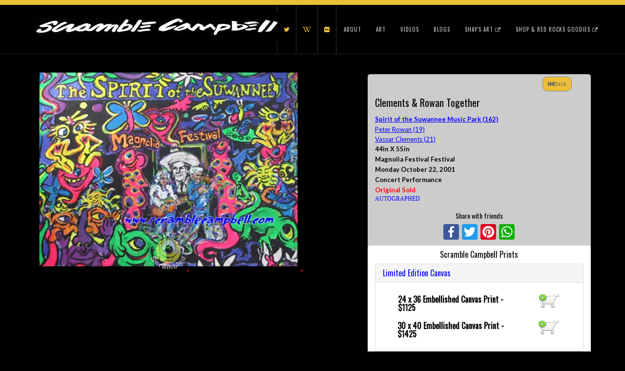

--- FILE ---
content_type: text/html; charset=utf-8
request_url: https://scramblecampbell.com/Home/ArtDetails/?id=919&filter=160&filterType=Venue&pageNumber=5
body_size: 8758
content:
<!DOCTYPE html>
<html lang="en-US" class="no-js">
<head>
    <meta charset="utf-8" />
    <meta name="viewport" content="width=device-width, initial-scale=1.0">
    <title>Clements &amp; Rowan Together - Scramble Campbell</title>

    <meta http-equiv="X-UA-Compatible" content="IE=edge">
    <meta content="width=device-width, initial-scale=1" name="viewport" />
    
    <meta property="og:type" content="website" />
    <meta property="og:image" content="https://scramblecampbell.com/Home/ImageWatermark?id=919-Clements%20%26%20Rowan%20Together" />
    <meta property="og:type" content="Scramble Campbell Art" />
    <meta property="og:title" content="Clements &amp; Rowan Together" />
    <meta property="og:description" content="" />

    <link href="/Content/lightbox2.css" rel="stylesheet" />
    <link href="/Content/bootstrap.css" rel="stylesheet" />
    <link href="/Content/style.css" rel="stylesheet" />
    <link href="/Content/dark.css" rel="stylesheet" />
    <link href="/Content/finaltilesgallery.css" rel="stylesheet" />
    <link rel="stylesheet" href="https://maxcdn.bootstrapcdn.com/font-awesome/4.5.0/css/font-awesome.min.css">
    <link rel='stylesheet' id='font-style-css' href='https://fonts.googleapis.com/css?family=Oswald%7CRaleway%3A400%2C300%2C500%2C600&#038;ver=4.3.1' type='text/css' media='all' />
    <link href="/Content/ChosenSelectBox/chosen.css" rel="stylesheet" />
    <link href="/Content/ChosenSelectBox/prism.css" rel="stylesheet" />
    <script src="/Scripts/jquery-1.10.2.js"></script>
    <script src="/Content/ChosenSelectBox/chosen.jquery.js"></script>
    <script src="/Content/ChosenSelectBox/prism.js"></script>
    <script src="/Scripts/jquery-migrate-1.2.1.min.js"></script>
    <script src="/Scripts/jquery.finaltilesgallery.js"></script>
    <link href="/Content/js-image-slider.css" rel="stylesheet" />
    <link href="/Content/PagedList.css" rel="stylesheet" />
    <link href="/Content/normalize.css" rel="stylesheet" />
    <link href="/Content/component.css" rel="stylesheet" />
    <link href="/Content/demo.css" rel="stylesheet" />
    <script src="/Scripts/modernizr-2.8.3.js"></script>
    <link href="/Content/ninja-slider.css" rel="stylesheet" />
    <link href="/Content/thumbnail-slider.css" rel="stylesheet" />
    
    <script src="/Scripts/ninja-slider.js"></script>
    <style>
        header[role=banner] {
            border-bottom: 1px dotted #444;
        }



        a, #pricing-package h2 {
            color: #edbf36;
        }

        .social-icons li {
            color: #edbf36;
        }

        .home-content-main h4 {
            color: #edbf36;
        }

        div.navbar.navbar-default {
            border-top: 10px solid #edbf36;
        }

        .home-content-main {
            border-bottom: 10px solid #edbf36;
        }

        figure.effect-layla {
            background: #edbf36;
        }

        input[type="submit"], .btn {
            background: #edbf36;
        }
    </style>
    <link rel="stylesheet" href="https://cdnjs.cloudflare.com/ajax/libs/animate.css/3.0.0/animate.min.css">

    <script>
        $(function () {
            $(".final-tiles-gallery").finalTilesGallery({
                gridSize: 8
            });
            $('.chosen-select').chosen({});
        });
    </script>
    
    <!-- Google Tag Manager -->
    <script>
        (function (w, d, s, l, i) {
            w[l] = w[l] || []; w[l].push({
                'gtm.start':
                    new Date().getTime(), event: 'gtm.js'
            }); var f = d.getElementsByTagName(s)[0],
                j = d.createElement(s), dl = l != 'dataLayer' ? '&l=' + l : ''; j.async = true; j.src =
                    'https://www.googletagmanager.com/gtm.js?id=' + i + dl; f.parentNode.insertBefore(j, f);
        })(window, document, 'script', 'dataLayer', 'GTM-5HHTPWD');</script>
    <!-- End Google Tag Manager -->
</head>
<body data-ng-app="OriginalArtRequest">

    <header role="banner">
    <div class="navbar navbar-default">
        <div class="container">
            <div class="navbar-header">
                <button type="button" class="navbar-toggle" data-toggle="collapse" data-target=".navbar-responsive-collapse">
                    <span class="icon-bar"></span>
                    <span class="icon-bar"></span>
                    <span class="icon-bar"></span>
                </button>
                <a class="navbar-brand" title="Scramble Campbell - Colorado Artist" href="/Home/ScrambleCampbell">
                    <img class="logo img-responsive" src="/Content/assets/global/img/sc_logo.png">
                </a>
            </div>
            <div class="collapse navbar-collapse navbar-responsive-collapse">
                <div class="navbar-right">
                    <div class="social-icons">
                        <ul>
                            <li><a href="http://facebook.com/scramblecampbell" target="_new"><i class="fa fa-facebook"></i></a></li>
                            <li><a href="http://www.twitter.com/scramblecampbel" target="_new"><i class="fa fa-twitter"></i></a></li>
                            <li><a href="https://en.wikipedia.org/wiki/Scramble_Campbell" target="_new"><i class="fa fa-wikipedia-w"></i></a></li>
                            <li><a href="https://www.flickr.com/search/?tags=ScrambleCampbell" target="_new"><i class="fa fa-flickr"></i></a></li>
                        </ul>
                    </div>
                    <ul id="menu-menu" class="nav navbar-nav">

                        <li id="menu-item-232" class="dropdown menu-item menu-item-type-post_type menu-item-object-page menu-item-has-children">
                            <a href="/Home/About"  class="dropdown-toggle">About </a>
                        </li>
                        <li id="menu-item-274" class="dropdown menu-item menu-item-type-post_type menu-item-object-page current-menu-ancestor current-menu-parent current_page_parent current_page_ancestor menu-item-has-children">
                            <a href="/Home/MGallery"  class="dropdown-toggle">Art</a>
                        </li>
                        <li id="menu-item-257" class="dropdown menu-item menu-item-type-post_type menu-item-object-page current-menu-ancestor current-menu-parent current_page_parent current_page_ancestor menu-item-has-children">
                            <a href="/Home/VideoGallery"  class="dropdown-toggle">Videos</a>
                        </li>
                        <li id="menu-item-257" class="dropdown menu-item menu-item-type-post_type menu-item-object-page current-menu-ancestor current-menu-parent current_page_parent current_page_ancestor menu-item-has-children">
                            <a href="/Home/Blogs"  class="dropdown-toggle">Blogs</a>
                        </li>
                        <li id="menu-item-274" class="dropdown menu-item menu-item-type-post_type menu-item-object-page current-menu-ancestor current-menu-parent current_page_parent current_page_ancestor menu-item-has-children">
                            <a href="https://shayberrycampbell.com/" target="_blank" class="dropdown-toggle">
                                Shay's Art
                                <i class="fa fa-external-link"></i>
                            </a>
                        </li>
<li id="menu-item-274" class="dropdown menu-item menu-item-type-post_type menu-item-object-page current-menu-ancestor current-menu-parent current_page_parent current_page_ancestor menu-item-has-children">
                            <a href="http://www.redrocksismyhappyplace.com/" target="_blank" class="dropdown-toggle">
                                Shop & Red Rocks Goodies
                                <i class="fa fa-external-link"></i>
                            </a>
                        </li>
                    </ul>
                </div>
            </div>
        </div>
    </div>
</header>



    



<style>
    @media only screen and (min-width: 768px) {

        .bg-image {
            height: 320px;
        }
    }

    @media only screen and (min-width: 1200px) {

        .bg-image {
            height: 400px;
        }
    }

    .page-wrap {
        padding: .5em 2em 2em;
    }

    h2 {
        margin-top: -.5em;
        font-style: italic;
    }

    figure {
        margin: 2em 0;
    }

    figcaption {
        margin: .5em 0;
        font-size: 85%;
        font-style: italic;
        color: #888;
    }

    code {
        background: #0fffe0;
        padding: 0 .25em;
    }

    @media screen and (max-width: 600px) {

        .fixImage {
            margin-bottom: -27px;
        }
    }

    @media screen and (min-width: 601px) {

        .fixImage {
            margin-bottom: -4px;
        }
    }
</style>
<script>
    window.fbAsyncInit = function () {
        FB.init({
            appId: '1129357990457411',
            xfbml: true,
            version: 'v2.7'
        });
    };
    (function (d, s, id) {
        var js, fjs = d.getElementsByTagName(s)[0];
        if (d.getElementById(id)) { return; }
        js = d.createElement(s); js.id = id;
        js.src = "//connect.facebook.net/en_US/sdk.js";
        fjs.parentNode.insertBefore(js, fjs);
    }(document, 'script', 'facebook-jssdk'));
    function shareDialog() {
        FB.ui({
            method: 'feed',
            link: 'https://scramblecampbell.com/Home/ArtDetails/?id=919&amp;filter=160&amp;filterType=Venue&amp;pageNumber=5',
            caption: 'Clements &amp; Rowan Together - Scramble Campbell',
            description: '',
            picture:
                'https://scramblecampbell.com/Home/ImageWatermark?id=919-',

        },
            function (response) { });
    }
</script>

<div class="container inner-page center-block">
    <div id="content" class="clearfix row">
        <div class="meta-4">
            <div class="col-md-7 col-sm-12 col-xs-12">
                <br />
                <div style="max-height: 500px; max-width: 550px">
                    <a href="/Home/ImageWatermarkFullSize/919-Clementsand Rowan Together" data-lightbox="image-1"
                       data-title="Clements &amp; Rowan Together -   Monday October 22, 2001">
                        <img src="/Home/ImageWatermark/919-Clementsand Rowan Together"
                             class="center-block img-responsive" />
                    </a>
                </div>
            </div>

            <div id="about-me" class="col-sm-12 col-md-5 col-xs-12" role="complementary">
                <style>
                    b {
                        color: black;
                        font-size: small;
                    }
                </style>

                <a href="/Home/MGallery/?VenueId=160&amp;PageNumber=5" class="btn btn-primary" style="visibility: hidden">
                    <i class="fa fa-fast-backward"></i>Back to Search
                </a>
<div class="col-md-12 col-xs-12" style="background: #CCCCCC; border-radius: 5px;">
    <div class="row" style="padding-top: 5px;">

        <div class="col-xs-9"> &nbsp;</div>
        <div class="col-xs-3">
            <a href="/Home/MGallery/?VenueId=160&amp;PageNumber=5" class="btn btn-sm"
               style="background: #edbf36 !important; border-radius: 10px !important;">
                <i class="fa fa-fast-backward"></i>Back
            </a>
        </div>


        <div class="col-xs-12">
            <h1 style="color: black;">Clements &amp; Rowan Together</h1>
        </div>


        <div class="col-xs-12">
            <b>
                <a href="/Home/MGallery?VenueId=160" style="color: blue; text-decoration:underline">Spirit of the Suwannee Music Park (162)</a>
            </b>
        </div>
            <div class="col-xs-12" style="font-size: small;">
                
<a href="/Home/MGallery?subjectsPainted=261" style="color: blue; text-decoration:underline">Peter Rowan (19)</a>                    <br>
<a href="/Home/MGallery?subjectsPainted=320" style="color: blue; text-decoration:underline">Vassar Clements (21)</a>                    <br>
            </div>
        <div class="col-xs-12">
            <b> 44in X 55in</b>
        </div>

            <div class="col-xs-12">
                <b> Magnolia Festival Festival</b>
            </div>

            <div class="col-xs-12">
                <b> Monday October 22, 2001</b>
            </div>
                            <div class="col-xs-12">
                <b> Concert Performance</b>
            </div>
        
            <div class="col-xs-12">
                <b style="color: red"> Original Sold</b>
            </div>
        <div data-ng-controller="OriginalArtRequestController as vm">
        </div>
            <div class="col-xs-12">

                <p style="font: 12px bold; color: blue">AUTOGRAPHED</p>
            </div>
        <div class="col-xs-12">


            <h5 style="text-align: center; color: black">Share with friends</h5>

            <div class="a2a_kit a2a_kit_size_32 a2a_default_style" style="text-align: center;">
                <a class="a2a_button_facebook" onclick="shareDialog();" href="#" target="_blank" rel="nofollow"
                   style="display: inline-block; float: none;">
                    <span class="a2a_svg a2a_s__default a2a_s_facebook" style="background-color: rgb(59, 89,

152);">
                        <svg focusable="false" xmlns="http://www.w3.org/2000/svg" viewBox="0 0 32 32">
                            <path fill="#FFF" d="M17.78 27.5V17.008h3.522l.527-4.09h-4.05v-2.61c0-1.182.33-1.99

2.023-1.99h2.166V4.66c-.375-.05-1.66-.16-3.155-.16-3.123 0-5.26 1.905-5.26 5.405v3.016h-3.53v4.09h3.53V27.5h4.223z"></path>
                        </svg>
                    </span>
                    <span class="a2a_label">Facebook</span>
                </a>


                <a class="a2a_button_twitter" style="display: inline-block; float: none;"></a>
                <a class="a2a_button_pinterest" style="display: inline-block; float: none;"></a>
                <a class="a2a_button_whatsapp" style="display: inline-block; float: none;"></a>
            </div>
        </div>
        <script>
            var a2a_config = a2a_config || {};
            a2a_config.linkname = "Scramble Campbell - Clements &amp; Rowan Together";
            a2a_config.onclick = 1;
        </script>
        <script async src="https://static.addtoany.com/menu/page.js"></script>


            <div class="col-xs-12" style="background: white; border-radius: 5px;">
                <h4 style="text-align: center; color: black">Scramble Campbell Prints</h4>
                <h5 style="text-align: center; color: gray"></h5>
                <div class="panel-group">
                        <div class="panel panel-default">
                            <div class="panel-heading">
                                <h4 class="panel-title">
                                    <a data-toggle="collapse" href="#limitedCanvas" style="color: blue;">
                                        Limited Edition Canvas
                                    </a>
                                </h4>
                            </div>
                            <div id="limitedCanvas" class="panel-collapse collapse in">
                                <div class="panel-body">
                                    <div class="col-xs-12">
                                        <Div class="bg-primary" style="margin: 1px; width: 100%; background-color: white">
                                            <form action="https://www.paypal.com/cgi-bin/webscr" method="post"
                                                  target="paypal" name="paypal" class="">
        <Div class="col-xs-9">
        <h4 class="justify" style="color: black">
            <strong>
            24 x 36
            </strong>
            <strong>  Embellished Canvas Print - $1125</strong>
        </h4>
        </Div>
                                                <Div class="col-xs-3">
                                                    <input type="image" src="/Content/assets/global/img/add-to-cart-green1.png" border="0" name="submit2" alt="Make payments with PayPal - it's fast, free and secure!" style="width: initial;

border: 0px;" />

                                                    <input type="hidden" name="add" value="1" />
                                                    <input type="hidden" name="cmd" value="_cart" />
                                                    <input type="hidden" name="business"
                                                           value="Scramble@Scramblecampbell.com" />
                                                    <input type="hidden" name="item_name" value="Clements &amp; Rowan Together

10/22/2001" />
                                                    <input type="hidden" name="item_number" value="919

&nbsp;|&nbsp; 24 inch  Embellished Canvas Print" />
                                                    <input type="hidden" name="amount" value="1125.00" />
                                                    <input type="hidden" name="no_note" value="1" />
                                                    <input type="hidden" name="currency_code" value="USD" />
                                                    <input type="hidden" name="lc" value="US" />
                                                    <input type="hidden" name="bn" value="PP-ShopCartBF" />
                                                    <input type="hidden" name="artid" value="919" />
                                                    <input type="hidden" name="notify_url"
                                                           value="http://scramblecampbell.com/home/Thankyou">
                                                </Div>
                                            </form>

                                        </Div>
                                    </div>
                                    <div class="col-xs-12">
                                        <Div class="bg-primary" style="margin: auto; width: 100%; background-color: white">
                                            <form action="https://www.paypal.com/cgi-bin/webscr" method="post"
                                                  target="paypal" name="paypal" class="">

                                                <Div class="col-xs-9">
                                                    <h4 class="justify" style="color: black">
                                                            <strong>
                                                                30 x 40
                                                            </strong>

                                                        <strong>
                                                            Embellished Canvas Print - $1425
                                                        </strong>
                                                    </h4>


                                                </Div>


                                                    <Div class="col-xs-3">
                                                        <input type = "image" src="/Content/assets/global/img/add-to-cart-green1.png" border="0" name="submit2" alt="Make payments with PayPal - it's fast, free and secure!" style="width: initial;

border: 0px;" />

                                                        <input type="hidden" name="add" value="1" />
                                                        <input type="hidden" name="cmd" value="_cart" />
                                                        <input type="hidden" name="business"
                                                               value="Scramble@Scramblecampbell.com" />
                                                        <input type="hidden" name="item_name" value="Clements &amp; Rowan Together

10/22/2001" />
                                                        <input type="hidden" name="item_number" value="919

&nbsp;|&nbsp; 30 inch  Embellished Canvas Print" />
                                                        <input type="hidden" name="amount" value="1425.00" />
                                                        <input type="hidden" name="no_note" value="1" />
                                                        <input type="hidden" name="currency_code" value="USD" />
                                                        <input type="hidden" name="lc" value="US" />
                                                        <input type="hidden" name="bn" value="PP-ShopCartBF" />
                                                        <input type="hidden" name="artid" value="919" />
                                                        <input type="hidden" name="notify_url"
                                                               value="http://scramblecampbell.com/home/Thankyou">
                                                    </Div>
                                                </form>

                                            </Div>
                                        </div>
                                        <div class="col-xs-12">
                                            <Div class="bg-primary" style="margin: auto; width: 100%; background-color: white">
                                               

                                            </Div>
                                        </div>
                                    </div>
                                </div>
                            </div>
                            <div class="panel panel-default">
                                <div class="panel-heading">
                                    <h4 class="panel-title">
                                        <a data-toggle="collapse" href="#canvas" style="color: blue;">Canvas</a>
                                    </h4>
                                </div>
                                <div id="canvas" class="panel-collapse collapse in">
                                    <div class="panel-body">
                                        <div class="col-xs-12">
                                            <Div class="bg-primary" style="margin: auto; width: 100%; background-color: white">
                                                <form action="https://www.paypal.com/cgi-bin/webscr" method="post"
                                                      target="paypal" name="paypal" class="">

                                                    <Div class="col-xs-9">
                                                        <h4 class="justify" style="color: black">
                                                                <strong>
                                                                    11 x 14  Canvas

                                                                    Print - $198
                                                                </strong>                                                        </h4>
                                                    </Div>

                                                    <Div class="col-xs-3">
                                                        <input type="image" src="/Content/assets/global/img/add-to-

cart-green1.png" border="0" name="submit2" alt="Make payments with PayPal - it's fast, free and secure!" style="width: initial;

border: 0px;" />

                                                        <input type="hidden" name="add" value="1" />
                                                        <input type="hidden" name="cmd" value="_cart" />
                                                        <input type="hidden" name="business"
                                                               value="Scramble@Scramblecampbell.com" />
                                                        <input type="hidden" name="item_name" value="Clements &amp; Rowan Together

10/22/2001" />
                                                        <input type="hidden" name="item_number" value="919

&nbsp;|&nbsp; 11-12 inch width Canvas Print" />
                                                        <input type="hidden" name="amount" value="198.00" />
                                                        <input type="hidden" name="no_note" value="1" />
                                                        <input type="hidden" name="currency_code" value="USD" />
                                                        <input type="hidden" name="lc" value="US" />
                                                        <input type="hidden" name="bn" value="PP-ShopCartBF" />
                                                        <input type="hidden" name="artid" value="919" />
                                                        <input type="hidden" name="notify_url"
                                                               value="http://scramblecampbell.com/home/Thankyou">
                                                    </Div>
                                                </form>

                                            </Div>
                                        </div>
                                    </div>
                                </div>
                            </div>
                            <div class="panel panel-default">
                                <div class="panel-heading">
                                    <h4 class="panel-title">
                                        <a data-toggle="collapse" href="#paper" style="color: blue; ">Paper</a>
                                    </h4>
                                </div>
                                <div id="paper" class="panel-collapse collapse in">
                                    <div class="panel-body">
                                        <div class="col-xs-12">
                                            <Div class="bg-primary" style="margin: auto; width: 100%; background-color: white">
                                                <form action="https://www.paypal.com/cgi-bin/webscr" method="post"
                                                      target="paypal" name="paypal" class="">

                                                    <Div class="col-xs-9">
                                                        <h4 class="justify" style="color: black">
                                                                <strong>
                                                                    11 x 14  Archival Paper Print - $75
                                                                </strong>                                                        </h4>
                                                    </Div>
                                                    <Div class="col-xs-3">
                                                        <input type="image" src="/Content/assets/global/img/add-to-

cart-green1.png" border="0" name="submit2" alt="Make payments with PayPal - it's fast, free and secure!" style="width: initial;

border: 0px;" />

                                                        <input type="hidden" name="add" value="1" />
                                                        <input type="hidden" name="cmd" value="_cart" />
                                                        <input type="hidden" name="business"
                                                               value="Scramble@Scramblecampbell.com" />
                                                        <input type="hidden" name="item_name" value="Clements &amp; Rowan Together

10/22/2001" />
                                                        <input type="hidden" name="item_number" value="919

&nbsp;|&nbsp; 11-12 inch width Paper Print" />
                                                        <input type="hidden" name="amount" value="75.00" />
                                                        <input type="hidden" name="no_note" value="1" />
                                                        <input type="hidden" name="currency_code" value="USD" />
                                                        <input type="hidden" name="lc" value="US" />
                                                        <input type="hidden" name="bn" value="PP-ShopCartBF" />
                                                        <input type="hidden" name="artid" value="919" />
                                                        <input type="hidden" name="notify_url"
                                                               value="http://scramblecampbell.com/home/Thankyou">
                                                    </Div>
                                                </form>

                                            </Div>
                                        </div>
                                    </div>
                                </div>
                            </div>
}
                          </div>
                                                </div>
                                                <div class="col-xs-12" style="background: white; border-radius: 5px;">
                                                    <h5 style="text-align: center; color: black">Please Allow 2-3 Weeks for delivery</h5>
                                                    <h6 style="text-align: center; color: gray">Print sizes will vary based on size of original art</h6>
                                                </div>
                                            </div>
                                        </div>
                </div>
            </div>
            <br />

        </div>
    </div>






    <footer role="contentinfo">
    <div class="container">
        <div id="inner-footer" class="clearfix">
            <div id="widget-footer" class="clearfix row">
                <style type="text/css">
                    #am_thumbnail a {
                        text-decoration: none;
                        border: none;
                    }

                    #am_thumbnail img {
                        text-decoration: none;
                        border: 1px solid #999;
                        max-width: 99%;
                    }

                    #am_name {
                        margin-top: 5px;
                        margin-bottom: 3px;
                    }

                    #am_headline {
                        margin-bottom: 5px;
                    }

                    #am_bio {
                        margin-bottom: 15px;
                    }

                        #am_bio p {
                            margin-bottom: 5px;
                        }

                            #am_bio p:last-child {
                                margin-bottom: 0px;
                            }

                    #am_services {
                        margin-right: -5px;
                    }

                        #am_services a.am_service_icon {
                            margin-right: 4px;
                            text-decoration: none;
                            border: none;
                        }

                            #am_services a.am_service_icon:hover {
                                text-decoration: none;
                                border: none;
                            }

                            #am_services a.am_service_icon img {
                                border: none;
                                margin-bottom: 4px;
                            }
                </style>
                <div id="aboutme_widget-2" class="widget col-sm-4 aboutme_widget">
                    <h4 class="widgettitle">Keith "Scramble" Campbell</h4>
                    <div id="am_thumbnail">
                        <img src="/Content/assets/global/img/Keith%20Scramble%20Campbell.png" alt="Scramble Campbell">
                    </div>
                    <h2 id="am_name">
                        <a href="https://en.wikipedia.org/wiki/Scramble_Campbell" style="font-size: small;" target="_blank" rel="me">Keith "Scramble" Campbell</a>
                    </h2>
                    <div id="am_bio">
                        <p>Colorado Artist Keith "Scramble" Campbell </p>
                    </div>
                </div>
                <div id="fastflickrwidget-2" class="widget col-sm-4 widget_fastflickrwidget">
                    <div class="flickr" align="center">
                        <h4 class="widgettitle">Random Scramblings</h4>
                        
                    </div>
                </div>

                <div id="text-4" class="widget col-sm-4 widget_text" data-ng-controller="ContactController as vm">
                    <h4 class="widgettitle">Contact Scramble</h4>
                    <div class="textwidget">
                        Email: scramble@scramblecampbell.com
                        <br />
                        <form name="ContactForm" ng-submit="vm.saveContact()" novalidate>
                            <input type="email" class="form-control small" id="EmailAddress" name="EmailAddress" ng-model="vm.Contact.EmailAddress" placeholder="Please enter your email address here">
                            <br />
                            <textarea class="form-control small" id="Message" name="Message" rows="3" ng-model="vm.Contact.Message" placeholder="Write your message here"></textarea>
                            <div class="clearfix">
                                <br />
                            </div>
                            <input type="submit" class="btn btn-default btn-sm" value="Submit" />
                        </form>
                    </div>
                </div>
            </div>
            <hr />
            <p class="attribution">&copy; All Rights Reserved 2026 Scramble Campbell</p>
        </div>
    </div>
</footer>

    <script src="/Scripts/angular.js"></script>
<script src="/Scripts/angular-route.js"></script>
<script src="/Scripts/angular-sanitize.js"></script>
<script src="/Content/acute.select/acute.select.js"></script>

    <link href="/Content/assets/global/plugins/bootstrap-toastr/toastr.min.css" rel="stylesheet" />
    <script src="/Content/assets/global/plugins/bootstrap-toastr/toastr.min.js"></script>
    <script>
        toastr.options = {
            "closeButton": true,
            "debug": false,
            "newestOnTop": true,
            "progressBar": false,
            "positionClass": "toast-bottom-center",
            "preventDuplicates": true,
            "showDuration": "300",
            "hideDuration": "1000",
            "timeOut": "5000",
            "extendedTimeOut": "1000",
            "showEasing": "swing",
            "hideEasing": "linear",
            "showMethod": "fadeIn",
            "hideMethod": "fadeOut"
        }
    </script>

    <script src="/Scripts/angular-route.js"></script>
    <script type="text/javascript" src="https://cdnjs.cloudflare.com/ajax/libs/angular.js/1.4.7/angular-sanitize.js"></script>
    <script type="text/javascript" src="https://cdnjs.cloudflare.com/ajax/libs/angular-ui-select/0.16.0/select.js"></script>

    
    <script>
        angular.module('OriginalArtRequest', []).controller('ContactController', ['$http', ContactController]);
    function ContactController($http) {
        var vm = this;
        // Single
        vm.Contact = {};

        vm.saveContact = function () {
            $http.post('/api/ArtUser/Contact/', vm.Contact)
                .success(function (data) {
                    vm.Contact = {};
                    toastr["success"]("Successfully sent the message. Team Scramble will contact you soon!");
                })
                .error(function (data) {
                    toastr["error"]("An error occurred, could not send message");
                });
        };
    };



    </script>
    <script src="/Scripts/classie.js"></script>
    <script src="/Scripts/bootstrap.min.js"></script>
    <link href="/Content/jquery.bxslider.css" rel="stylesheet" />
    <script src="/Scripts/jquery.easing.1.3.js"></script>
    <script src="/Scripts/jquery.fitvids.js"></script>
    <script src="/Scripts/jquery.bxslider.js"></script>
    <script src="/Scripts/jquery.ba-cond.min.js"></script>
    <script src="/Scripts/jPages.js"></script>
    <script src="/Scripts/AnimOnScroll.js"></script>
    
    <script type="text/javascript" src="/Scripts/lightbox2.js"></script>
    <script src="https://cdnjs.cloudflare.com/ajax/libs/jquery.touchswipe/1.6.4/jquery.touchSwipe.min.js"></script>
    <link rel="stylesheet" href="/Content/liquid-slider.css">
    <script src="/Scripts/jquery.liquid-slider.min.js"></script>
    <script>
        $('#main-slider').liquidSlider({
            autoSlide: true, continuous: true, hoverArrows: true, keyboardNavigation: true,

            slideEaseFunction: 'animate.css',
            slideEaseDuration: 500,
            heightEaseDuration: 500,
            animateIn: "fadeIn",
            animateOut: "fadeOut",
        });

    </script>
    <script>
        jQuery(document).ready(function () {
            
        });
    </script>
    
        <link href="/Content/vendor/datatables/media/css/jquery.dataTables.css" rel="stylesheet"/>
<link href="/Content/vendor/datatables-tabletools/css/dataTables.tableTools.css" rel="stylesheet"/>

        <script src="/Scripts/angular-route.js"></script>
        <script type="text/javascript" src="https://cdnjs.cloudflare.com/ajax/libs/angular.js/1.4.7/angular-sanitize.js"></script>
        <script type="text/javascript" src="https://cdnjs.cloudflare.com/ajax/libs/angular-ui-select/0.16.0/select.js"></script>
        <script src="/Scripts/angular-file-upload.min.js"></script>
        
        <script src="/Content/vendor/datatables/media/js/jquery.dataTables.js"></script>
<script src="/Content/dist/angular-datatables.js"></script>
<script src="/Content/dist/plugins/bootstrap/angular-datatables.bootstrap.js"></script>
<script src="/Content/vendor/datatables-tabletools/js/dataTables.tableTools.js"></script>
<script src="/Content/dist/plugins/tabletools/angular-datatables.tabletools.js"></script>

        <script src="/Scripts/app/OriginalArtRequestController.js"></script>
        <script>
            function submitForm(formId) {
                document.getElementById(formId).submit();
            }
        </script>

    
    <!-- Google Tag Manager (noscript) -->
    <noscript>
        <iframe src="https://www.googletagmanager.com/ns.html?id=GTM-5HHTPWD"
                height="0" width="0" style="display:none;visibility:hidden"></iframe>
    </noscript>
    <!-- End Google Tag Manager (noscript) -->

</body>
</html>

--- FILE ---
content_type: text/css
request_url: https://scramblecampbell.com/Content/style.css
body_size: 5811
content:
body {
    padding-top: 0px;
    font-size: 11.4px;
    margin-top: 2em;
    line-height: 2em;
    -webkit-backface-visibility: hidden;
    overflow: hidden;
    font-weight: 400;
    font-family: Raleway,"Helvetica Neue",Helvetica,Arial,sans-serif;
    -webkit-font-smoothing: subpixel-antialiased;
}

p {
    -webkit-font-smoothing: subpixel-antialiased;
    font-size: 12px;
}

.img-responsive {
    width: 100% !important;
}

.alert-info {
    background-color: #eee;
    border-color: #333;
    color: #333;
}

.comment-form #submit {
    margin-top: 2em;
}

ol.commentlist li {
    padding-right: 0;
}

.demo-2 {
    margin-top: 9.8em;
}

.tags a {
    color: #333 !important;
}

.home-page {
    padding-top: 0 !important;
    margin-top: 9.8em !important;
    margin-right: 0 !important;
    margin-left: 0 !important;
}

.inner-page {
    margin-top: 11.8em !important;
}

.inner-page-contact {
    margin-top: 9.8em !important;
}

    .inner-page-contact #content {
        padding-top: 0;
    }

    .inner-page-contact .map {
        margin-bottom: 2em;
    }

    .inner-page-contact #map_canvas {
        width: 100%;
        height: 300px;
        -webkit-filter: grayscale(100%);
        -moz-filter: grayscale(100%);
        -ms-filter: grayscale(100%);
        -o-filter: grayscale(100%);
        filter: grayscale(100%);
        filter: url(grayscale.svg); /* Firefox 4+ */
        filter: gray; /* IE 6-9 */
    }


.latest-photos article {
    padding: 0;
}

.avatar {
    border-radius: 50%;
}

input, textarea {
    width: 100%;
    margin-bottom: 1em;
    padding: 0.6em 1em;
}

#inner-footer p {
    font-size: 11.4px !important;
}

#main article img {
    max-width: auto !important;
}

.single-portfolio #main {
    margin-top: 12em;
}

    .single-portfolio #main .col-sm-4 h1, .single-portfolio #main .col-sm-4 p {
        margin-left: 30px !important;
    }

input[type="submit"] {
    width: 200px !important;
    float: right !important;
    border: 0;
}

header[role=banner] .container {
    min-height: 100px !important;
}

header[role=banner] a.navbar-brand {
    line-height: 60px;
}

.btn, .button {
    border: 0 !important;
}

div#loader {
    background: rgba(0,0,0,.5) url("/Content/loader.gif") no-repeat fixed center;
    width: 100%;
    height: 100%;
    position: fixed;
    top: 0;
    left: 0;
    z-index: 10000;
    -webkit-transition: none !important;
    -moz-transition: none !important;
    -ms-transition: none !important;
    -o-transition: none !important;
    transition: none !important;
}

.preload * {
    -webkit-transition: none !important;
    -moz-transition: none !important;
    -ms-transition: none !important;
    -o-transition: none !important;
    transition: none !important;
}

html, body {
    max-width: 100%;
    overflow-x: hidden;
    margin-top: 0 !important;
}

a:hover, a:focus {
    text-decoration: none;
    color: #ccc;
}

header[role=banner] {
    position: absolute;
    width: 100%;
    z-index: 3000;
    top: 0;
}

.dropdown-menu > li > a, .navbar-default .navbar-nav > li > a {
    font-family: 'Oswald', sans-serif;
    font-size: 11px;
    text-transform: uppercase;
    letter-spacing: 1px;
}

.single-portfolio p strong, .page-template-aboutme-php p strong {
    font-family: 'Oswald', sans-serif;
    font-size: 11px;
    text-transform: uppercase;
    letter-spacing: 1px;
    font-weight: normal;
    margin-right: 1em;
    padding-right: 1em;
    border-right: 1px dotted #ccc;
    color: #444;
}

.home-col-3 {
    text-align: center;
}

.home-content-main {
    padding: 0 0 6em 0;
    margin: 4em 0;
    overflow: hidden;
}

    .home-content-main p {
        -webkit-font-smoothing: antialiased;
        font-weight: 500;
    }


    .home-content-main h4 {
        font-size: 20px;
    }

.logo {
    max-height: 70px;
}

.navbar {
    margin-bottom: 0px;
}

#pricing-package h2 {
    margin-bottom: 1em !important;
    font-size: 42px;
}

#pricing-package article {
    text-align: center;
    background: #eee;
    margin: 0.3em;
}

footer[role=contentinfo] {
    background: #222;
    padding-bottom: 1em;
}

    footer[role=contentinfo] h4 {
        color: #ccc;
    }

    footer[role=contentinfo] hr {
        border-top: 1px dotted #555;
    }


h2, h3, h4, h5, h6 {
    font-weight: 400;
    font-family: 'Oswald', sans-serif;
}

div#calendar_wrap {
    border: 1px solid #444;
}

h1.logotxt {
    font-size: 26px;
    font-family: 'Oswald', sans-serif;
    -webkit-font-smoothing: antialiased;
}

img {
    max-width: auto;
    height: auto;
}

.inner-port img, .widget img, .post img {
    max-width: 100%;
    height: auto;
}



h1.pagetitle, h1.archive_title, .archive h3, h1.page-title, .woocommerce h1, .woocommerce h2 {
    margin: 0 0 0.6em 0 !important;
    font-family: 'Oswald', sans-serif;
    font-size: 13px;
    text-transform: uppercase;
    letter-spacing: 1px;
    -webkit-font-smoothing: antialiased;
    padding: 0.6em 0 0.8em 0;
}

h1, h2, h3, h5, h6 {
    line-height: 100%;
    font-family: 'Oswald', sans-serif;
}

h1 {
    font-size: 25px;
}

h2 {
    font-size: 22px;
}

h3 {
    font-size: 18px;
}

h4 {
    font-size: 16px;
}

h3.page-title {
    padding: 0.6em;
    padding-top: 1em;
}

.post_content p {
    font-size: 12px;
    line-height: 2em;
}

.post_content img {
    max-width: 100%;
    margin-bottom: 1em;
}

img.attachment-wpbs-featured {
    margin-bottom: 1em;
}

.social-icons {
    float: left;
}

    .social-icons ul {
        padding-left: 0;
        list-style: none;
    }

.sticky h1 {
    padding-left: 1em;
}

/* The CSS */
select {
    width: 100%;
    padding-left: 1em !important;
    padding: 3px;
    margin: 0;
    -webkit-border-radius: 4px;
    -moz-border-radius: 4px;
    border-radius: 4px;
    -webkit-box-shadow: 0 3px 0 #ccc, 0 -1px #fff inset;
    -moz-box-shadow: 0 3px 0 #ccc, 0 -1px #fff inset;
    box-shadow: 0 3px 0 #666, 0 -1px #666 inset;
    background: #444;
    color: #888;
    border: none;
    outline: none;
    display: inline-block;
    -webkit-appearance: none;
    -moz-appearance: none;
    appearance: none;
    cursor: pointer;
}

/* Targetting Webkit browsers only. FF will show the dropdown arrow with so much padding. */
@media screen and (-webkit-min-device-pixel-ratio:0) {
    select {
        padding-right: 18px;
    }
}



.social-icons li {
    float: left;
    font-size: 1.3em;
    line-height: 100px;
    padding: 0 1em;
    border-bottom: 0;
    border-top: 0;
}

.navbar-header {
    position: relative;
    z-index: 4;
}

.navbar {
    border: 0;
}

a.about-pic img {
    max-width: 100%;
}

.about-meta {
    padding: 2em 1em 0 1em;
    margin-bottom: 4em;
}

.navbar-toggle {
    margin-top: 34px;
    border: 0;
}

    .navbar-toggle .icon-bar {
        width: 36px;
        height: 3px;
    }

.navbar-collapse {
    padding-right: 0 !important;
    position: relative;
}

.navbar-nav > li > a {
    line-height: 70px !important;
}

.navbar-right {
    position: absolute;
    right: 0;
}

.navbar-nav > li:last-child > a {
    padding-right: 0 !important;
}

.navbar-default .navbar-toggle:hover, .navbar-default .navbar-toggle:focus {
    background-color: transparent;
}

.dropdown-menu > li > a, .navbar-default .navbar-nav > li > a {
    -webkit-font-smoothing: subpixel-antialiased;
}

#main {
    margin-bottom: 2em;
}

.home-page #content {
    padding: 0;
}

.home-page #main, .page-template-multigallery-full-php #main {
    margin-bottom: 0 !important;
    padding: 0 !important;
}

    .home-page #main article, .page-template-multi-gallery-php #main article, .page-template-multigallery-full-php #main article {
        margin: 0 !important;
        padding: 0;
        overflow: hidden;
        padding: 0;
    }

.home-fixed #main article {
    margin-bottom: 0;
}

    .home-fixed #main article div {
        margin-bottom: 1.4em;
    }

p {
    line-height: 2.2em;
}

.navbar {
    border-radius: 0 !important;
}

.page #main article {
    border: 0;
}

.dropdown-menu {
    border: 0;
    box-shadow: none;
    -webkit-box-shadow: none;
}

    .dropdown-menu li {
        border-bottom: 1px dotted #d2d5d7;
        text-align: right;
    }

.widget_recent_comments {
    display: inline-block;
}

h4.widgettitle {
    font-family: 'Oswald', sans-serif;
    font-size: 11px;
    text-transform: uppercase;
    padding-bottom: 1em;
    letter-spacing: 1px;
    text-align: left !important;
}

.widget {
    margin-bottom: 28px;
}

    .widget li a {
        padding: 0.4em 0;
    }

    .widget li {
        padding: 0.4em 0;
    }


        .widget li:first-child {
            padding-top: 0 !important;
        }

        .widget li:last-child {
            border-bottom: 0 !important;
        }

.page-header {
    margin-top: 0;
}

.lead {
    font-size: 11.4px;
    line-height: 2em;
}

.pagination {
    clear: both;
    display: block;
    padding: 1em 0 0 0;
    margin: 6em 0;
}

.wp-caption.aligncenter {
    text-align: center;
    margin: 0 auto;
}

ul.thumbnails li {
    display: inline-block;
}

ul.thumbnails .thumbnail {
    border: 0;
    background-color: transparent !important;
}

.wp-caption.alignleft {
    text-align: left;
    float: left;
}

.wp-caption.alignright {
    text-align: right;
    float: right;
}

.clearfix {
    clear: both;
}

.pagination > li > a, .pagination > li > span {
    border: 0;
}

.wp-caption {
}

.wp-caption-text {
}

.sticky {
}

.gallery-caption {
}


#widget-footer {
    padding-top: 4em;
}

.link-to {
    position: absolute;
    top: 0;
    right: 0;
}

#main article {
    border-bottom: 0;
}

.gallery-grid #main article {
    padding-bottom: 0 !important;
    margin-bottom: 0 !important;
}

.gallery-grid #main {
    margin-bottom: 0;
    overflow: hidden;
}

.gallery-arrow-left {
    left: 24px !important;
}

.social {
    text-align: right;
    font-size: 14px;
}

.meta {
    float: left;
}

.comments-link {
    display: inline-block;
    float: right;
}

.widget > ul {
    padding-left: 0;
}

ul.filter-list {
    margin-bottom: 20px;
}

    ul.filter-list li {
        display: inline-block;
        padding: 0 1.4em;
    }

        ul.filter-list li:hover {
            cursor: pointer;
            cursor: hand;
        }

        ul.filter-list li a:hover {
            text-decoration: none;
        }

.page-template-page-homepage-php .carousel {
    height: 400px;
}

.carousel {
    overflow: hidden;
}

.page-template-home-full-slideshow-php {
    width: 100%; /*slider width*/
}

    .page-template-home-full-slideshow-php .carousel .item img {
        width: 100%; /*img width*/
    }


.carousel.c-fade .item {
    -webkit-transition: opacity 1s ease-in-out;
    -moz-transition: opacity 1s ease-in-out;
    -ms-transition: opacity 1s ease-in-out;
    -o-transition: opacity 1s ease-in-out;
    transition: opacity 1s ease-in-out;
}

.carousel.c-fade .active.left,
.carousel.c-fade .active.right {
    left: 0;
    z-index: 2;
    opacity: 0;
    filter: alpha(opacity=0);
}

.carousel.c-fade .next,
.carousel.c-fade .prev {
    left: 0;
    z-index: 1;
}

.carousel.c-fade .carousel-control {
    z-index: 3;
}

.mix {
    display: none;
}

.dropdown-menu {
    z-index: 2000;
}

footer {
    position: relative;
    z-index: 1000;
}

.home-fixed {
    margin-top: 8em !important;
}

img.horiz-image {
    display: inline-block;
    max-height: 500px;
}

.widget_fastflickrwidget img {
    width: 100px;
    height: 100px !important;
    margin-bottom: 1em;
}

#am_thumbnail img {
    border: 0 !important;
    max-width: 40% !important;
    float: left !important;
    margin-right: 1em !important;
}

.single img, .single-portfolio img {
}


a, #pricing-package h2 {
    color: #13c1aa;
}

figure.effect-layla {
    background: #000;
}

.social-icons li {
    color: #13c1aa;
}

.home-content-main h4 {
    color: #13c1aa;
}


input[type="submit"], .btn, .button {
    background: #ccc !important;
    color: #666 !important;
    border-radius: 0 !important;
    border: 1px solid #888 !Important;
}

div.navbar.navbar-default {
    border-top: 10px solid #13c1aa;
}

.home-content-main {
    border-bottom: 10px solid #13c1aa;
}


th {
    text-align: center;
}



/*---------------*/
/***** Layla *****/
/*---------------*/


figure.effect-layla {
    overflow: hidden;
    margin-bottom: -30px;
}

    figure.effect-layla figcaption {
        position: absolute;
        z-index: 1000;
        top: 0;
        left: 0;
        color: #fff;
        text-transform: uppercase;
        -webkit-backface-visibility: hidden;
        backface-visibility: hidden;
        width: 100%;
        height: 100%;
    }

    figure.effect-layla img {
        width: -webkit-calc(100% + 30px) !important;
        width: calc(100% + 30px) !important;
        min-width: 100% !important;
        height: -webkit-calc(100% + 30px) !important;
        height: calc(100% + 30px) !important;
        position: relative;
        z-index: 0;
    }

    figure.effect-layla figcaption {
        padding: 3em;
    }

        figure.effect-layla figcaption::before,
        figure.effect-layla figcaption::after {
            position: absolute;
            content: '';
            opacity: 0;
        }

        figure.effect-layla figcaption::before {
            top: 50px;
            right: 30px;
            bottom: 50px;
            left: 30px;
            border-top: 1px solid #fff;
            border-bottom: 1px solid #fff;
            -webkit-transform: scale(0,1);
            transform: scale(0,1);
            -webkit-transform-origin: 0 0;
            transform-origin: 0 0;
        }

        figure.effect-layla figcaption::after {
            top: 30px;
            right: 50px;
            bottom: 30px;
            left: 50px;
            border-right: 1px solid #fff;
            border-left: 1px solid #fff;
            -webkit-transform: scale(1,0);
            transform: scale(1,0);
            -webkit-transform-origin: 100% 0;
            transform-origin: 100% 0;
        }

    figure.effect-layla h2 {
        padding-top: 26%;
        -webkit-transition: -webkit-transform 0.35s;
        transition: transform 0.35s;
    }

    figure.effect-layla p {
        padding-top: 45%;
        text-align: center;
        text-transform: uppercase;
        letter-spacing: 1px;
        color: #fff;
        font-family: 'Oswald', sans-serif;
        font-weight: normal;
        font-size: 1.5em;
        opacity: 0;
        -webkit-transform: translate3d(0,-10px,0);
        transform: translate3d(0,-10px,0);
    }

        figure.effect-layla p a {
            color: #fff;
            font-size: 0.7em !important;
            z-index: 1000;
            position: relative;
        }

    figure.effect-layla img,
    figure.effect-layla h2 {
        -webkit-transform: translate3d(0,-30px,0);
        transform: translate3d(0,-30px,0);
    }

    figure.effect-layla img,
    figure.effect-layla figcaption::before,
    figure.effect-layla figcaption::after,
    figure.effect-layla p {
        -webkit-transition: opacity 0.35s, -webkit-transform 0.35s;
        transition: opacity 0.35s, transform 0.35s;
    }

    figure.effect-layla:hover img {
        opacity: 0.4;
        -webkit-transform: translate3d(0,0,0);
        transform: translate3d(0,0,0);
        position: relative;
        z-index: 0;
    }

    figure.effect-layla:hover figcaption::before,
    figure.effect-layla:hover figcaption::after {
        opacity: 1;
        -webkit-transform: scale(1);
        transform: scale(1);
    }

    figure.effect-layla:hover h2,
    figure.effect-layla:hover p {
        opacity: 1;
        -webkit-transform: translate3d(0,0,0);
        transform: translate3d(0,0,0);
        position: relative;
        z-index: 1000;
    }

        figure.effect-layla:hover p a:hover {
            color: #ccc;
        }

    figure.effect-layla:hover figcaption::after,
    figure.effect-layla:hover h2,
    figure.effect-layla:hover p,
    figure.effect-layla:hover img {
        -webkit-transition-delay: 0.15s;
        transition-delay: 0.15s;
    }


/*/*----------------------------*/
/***** WooCommerce Styles *****/
/*----------------------------*/
/*.woocommerce #reviews #comments ol.commentlist li .comment-text p.meta, .woocommerce-page #reviews #comments ol.commentlist li .comment-text p.meta {
    font-size: 1.2em;
}

.woocommerce ul.products li.product a img, .woocommerce-page ul.products li.product a img {
    box-shadow: none;
}

.woocommerce .price {
    font-size: 1.4em;
}

ins {
    text-decoration: none;
}

.woocommerce .woocommerce-error, .woocommerce .woocommerce-info, .woocommerce .woocommerce-message, .woocommerce-page .woocommerce-error, .woocommerce-page .woocommerce-info, .woocommerce-page .woocommerce-message {
    box-shadow: none !important;
    background: none !important;
    background-color: transparent !important;
}

.woocommerce table.shop_table.cart {
    border: 0;
}

.woocommerce table.cart th {
    border-top: 0;
}

.woocommerce-cart .quantity, .woocommerce-cart .quantity {
    margin: 0 !important;
}

.woocommerce th {
    text-align: left;
}

.woocommerce .button {
    text-shadow: none !important;
}

.woocommerce .cart-collaterals .cart_totals table, .woocommerce-page .cart-collaterals .cart_totals table {
    padding: 2em;
}*/
.sl-slider-wrapper {
    width: 800px;
    height: 400px;
    margin: 0 auto;
    position: relative;
    overflow: hidden;
}

.sl-slider {
    position: absolute;
    top: 0;
    left: 0;
}

/* Slide wrapper and slides */

.sl-slide,
.sl-slides-wrapper,
.sl-slide-inner {
    position: absolute;
    width: 100%;
    height: 100%;
    top: 0;
    left: 0;
}

.sl-slide {
    z-index: 1;
}

/* The duplicate parts/slices */

.sl-content-slice {
    overflow: hidden;
    position: absolute;
    -webkit-box-sizing: content-box;
    -moz-box-sizing: content-box;
    box-sizing: content-box;
    background: #fff;
    -webkit-backface-visibility: hidden;
    -moz-backface-visibility: hidden;
    -o-backface-visibility: hidden;
    -ms-backface-visibility: hidden;
    backface-visibility: hidden;
    opacity: 1;
}

/* Horizontal slice */

.sl-slide-horizontal .sl-content-slice {
    width: 100%;
    height: 50%;
    left: -200px;
    -webkit-transform: translateY(0%) scale(1);
    -moz-transform: translateY(0%) scale(1);
    -o-transform: translateY(0%) scale(1);
    -ms-transform: translateY(0%) scale(1);
    transform: translateY(0%) scale(1);
}

    .sl-slide-horizontal .sl-content-slice:first-child {
        top: -200px;
        padding: 200px 200px 0px 200px;
    }

    .sl-slide-horizontal .sl-content-slice:nth-child(2) {
        top: 50%;
        padding: 0px 200px 200px 200px;
    }

/* Vertical slice */

.sl-slide-vertical .sl-content-slice {
    width: 50%;
    height: 100%;
    top: -200px;
    -webkit-transform: translateX(0%) scale(1);
    -moz-transform: translateX(0%) scale(1);
    -o-transform: translateX(0%) scale(1);
    -ms-transform: translateX(0%) scale(1);
    transform: translateX(0%) scale(1);
}

    .sl-slide-vertical .sl-content-slice:first-child {
        left: -200px;
        padding: 200px 0px 200px 200px;
    }

    .sl-slide-vertical .sl-content-slice:nth-child(2) {
        left: 50%;
        padding: 200px 200px 200px 0px;
    }

/* Content wrapper */
/* Width and height is set dynamically */
.sl-content-wrapper {
    position: absolute;
}

.sl-content {
    width: 100%;
    height: 100%;
    background: #fff;
}

/* Default styles for background colors */
.sl-slide-horizontal .sl-slide-inner {
    background: #ddd;
}

.sl-slide-vertical .sl-slide-inner {
    background: #ccc;
}


/*-----------------------*/
/***** Media queries *****/
/*-----------------------*/

@media all and (max-width: 640px) {
    .da-animate .zoom, .da-animate p {
        display: none;
    }

    .da-animate .link_post {
        margin-top: 10px;
    }
}

@media all and (max-width: 768px) {
    .navbar-right {
        position: relative;
    }

    .navbar-collapse {
        padding-left: 0;
    }

    .navbar-nav > li > a {
        line-height: 10px !important;
    }

    .navbar-nav {
        margin: 0;
    }

    .social-icons {
        display: none;
    }
}


@media all and (min-width: 769px) and (max-width: 1000px) {

    .social-icons {
        display: none;
    }
}

@media all and (min-width:501px) {
    #pricing-package .col-md-4 {
        width: 32%;
    }
}

@media all and (min-width: 1px) and (max-width: 600px) {
    .demo-2 blockquote {
        display: none;
    }
}


--- FILE ---
content_type: application/javascript
request_url: https://scramblecampbell.com/Scripts/ninja-slider.js
body_size: 9079
content:

var nsOptions =
{
    sliderId: "ninja-slider",
    transitionType: "kenburns 1.2", //"fade", "slide", "zoom", "kenburns 1.2" or "none"
    autoAdvance: true,
    delay: "default",
    transitionSpeed: "default",
    aspectRatio: "1:1",
    initSliderByCallingInitFunc: false,
    shuffle: false,
    startSlideIndex: 0, //0-based
    navigateByTap: true,
    pauseOnHover: false,
    keyboardNav: true,
    before: null,
    license: "mylicense"
};

var nslider = new NinjaSlider(nsOptions);

/* Ninja Slider v2015.12.22 Copyright www.menucool.com */
function NinjaSlider(a) { "use strict"; if (typeof String.prototype.trim !== "function") String.prototype.trim = function () { return this.replace(/^\s+|\s+$/g, "") }; var d = "length", Y = function (e) { var a = e.childNodes, c = []; if (a) for (var b = 0, f = a[d]; b < f; b++) a[b].nodeType == 1 && c.push(a[b]); return c }, Ab = function (c) { var a = c.childNodes; if (a && a[d]) { var b = a[d]; while (b--) a[b].nodeType != 1 && a[b][n].removeChild(a[b]) } }, z = function (a, c, b) { if (a[s]) a[s](c, b, false); else a.attachEvent && a.attachEvent("on" + c, b) }, bb = function (a) { if (a && a.stopPropagation) a.stopPropagation(); else if (window.event) window.event.cancelBubble = true }, ab = function (b) { var a = b || window.event; if (a.preventDefault) a.preventDefault(); else if (a) a.returnValue = false }, Db = function (b) { if (typeof b[e].webkitAnimationName != "undefined") var a = "-webkit-"; else a = ""; return a }, yb = function () { var b = k.getElementsByTagName("head"); if (b[d]) { var a = k.createElement("style"); b[0].appendChild(a); return a.sheet ? a.sheet : a.styleSheet } else return 0 }, D = function () { return Math.random() }, lb = ["$1$2$3", "$1$2$3", "$1$24", "$1$23", "$1$22"], jb = function (e, c) { for (var b = [], a = 0; a < e[d]; a++) b[b[d]] = String[X](e[N](a) - (c ? c : 3)); return b.join("") }, Ib = function (a) { return a.replace(/(?:.*\.)?(\w)([\w\-])?[^.]*(\w)\.[^.]*$/, a) }, kb = [/(?:.*\.)?(\w)([\w\-])[^.]*(\w)\.[^.]+$/, /.*([\w\-])\.(\w)(\w)\.[^.]+$/, /^(?:.*\.)?(\w)(\w)\.[^.]+$/, /.*([\w\-])([\w\-])\.com\.[^.]+$/, /^(\w)[^.]*(\w)$/], o = window.setTimeout, n = "parentNode", i = "className", e = "style", F = "paddingTop", X = "fromCharCode", N = "charCodeAt", x, M, E, B, C, fb, H = {}, t = {}, y; x = (navigator.msPointerEnabled || navigator.pointerEnabled) && (navigator.msMaxTouchPoints || navigator.maxTouchPoints); M = "ontouchstart" in window || window.DocumentTouch && k instanceof DocumentTouch || x; var pb = function () { if (M) { if (navigator.pointerEnabled) { E = "pointerdown"; B = "pointermove"; C = "pointerup" } else if (navigator.msPointerEnabled) { E = "MSPointerDown"; B = "MSPointerMove"; C = "MSPointerUp" } else { E = "touchstart"; B = "touchmove"; C = "touchend" } fb = { handleEvent: function (a) { switch (a.type) { case E: this.a(a); break; case B: this.b(a); break; case C: this.c(a) } bb(a) }, a: function (a) { b[c][e].left = "0px"; if (x && a.pointerType != "touch") return; var d = x ? a : a.touches[0]; H = { x: d.pageX, y: d.pageY, t: +new Date }; y = null; t = {}; f[s](B, this, false); f[s](C, this, false) }, b: function (a) { if (!x && (a.touches[d] > 1 || a.scale && a.scale !== 1)) return; var f = x ? a : a.touches[0]; t = { x: f.pageX - H.x, y: f.pageY - H.y }; if (x && Math.abs(t.x) < 21) return; if (y === null) y = !!(y || Math.abs(t.x) < Math.abs(t.y)); if (!y) { ab(a); Q(); b[c][e].left = t.x + "px" } }, c: function () { var g = +new Date - H.t, d = g < 250 && Math.abs(t.x) > 20 || Math.abs(t.x) > b[c].offsetWidth / 2; y === null && a.l && !b[c].player && j(c + 1, 1); if (y === false) if (d) { j(c + (t.x > 0 ? -1 : 1), 1); var h = b[c]; o(function () { h[e].left = "0px" }, 1500) } else { b[c][e].left = "0px"; j(c, 0) } f.removeEventListener(B, this, false); f.removeEventListener(C, this, false) } }; f[s](E, fb, false) } }, k = document, s = "addEventListener", i = "className", P = function (a) { return k.getElementById(a) }, g = {}; g.a = yb(); var Gb = function (a) { for (var c, e, b = a[d]; b; c = parseInt(D() * b), e = a[--b], a[b] = a[c], a[c] = e); return a }, Fb = function (a, c) { var b = a[d]; while (b--) if (a[b] === c) return true; return false }, v = function (a, c) { var b = false; if (a[i] && typeof a[i] == "string") b = Fb(a[i].split(" "), c); return b }, r = function (a, b, c) { if (!v(a, b)) if (a[i] == "") a[i] = b; else if (c) a[i] = b + " " + a[i]; else a[i] += " " + b }, A = function (c, f) { if (c[i]) { for (var e = "", b = c[i].split(" "), a = 0, g = b[d]; a < g; a++) if (b[a] !== f) e += b[a] + " "; c[i] = e.trim() } }, sb = function (a) { a[i] = a[i].replace(/\s?sl-\w+/g, "") }, m = function (b) { b = "#" + a.b + b.replace("__", g.p); g.a.insertRule(b, 0) }, Cb = function (a) { var b = Ib("localhost:55875/"); try { typeof atob == "function" && (function (a, c) { var b = jb(atob("[base64]/LzgqfHdic3I+ZXBkdm5mb3UvZHNmYnVmVWZ5dU9wZWYpdiotRz5td3I1PGpnKXM/Lzg2Kkc+R3cvam90ZnN1Q2ZncHNmKXItRypzZnV2c28hdWlqdDw2OSU2RiU2RSU8amcpcz8vOSp0L3RmdUJ1dXNqY3Z1ZikoYm11cGR2bmYlJG91L2RzZmJ1ZlVmeQ=="), a[d] + parseInt(a.charAt(1))).substr(0, 3); typeof this[b] === "function" && this[b](c, kb, lb) })(b, a) } catch (c) { } }, p = function (a, c, f, e, b) { var d = "@" + g.p + "keyframes " + a + " {from{" + c + ";} to{" + f + ";}}"; g.a.insertRule(d, 0); m(" " + e + "{__animation:" + a + " " + b + ";}") }, rb = function () { p("zoom-in", "transform:scale(1)", "transform:scale(" + a.scale + ")", "li.ns-show .ns-img", a.e + h + "ms 1 alternate none"); J(); m(" ul li .ns-img {background-size:cover;}") }, qb = function () { var c = a.e * 100 / (a.e + h), b = "@" + g.p + "keyframes zoom-in {0%{__transform:scale(1.4);__animation-timing-function:cubic-bezier(.1,1.2,.02,.92);} " + c + "%{__transform:scale(1);__animation-timing-function:ease;} 100%{__transform:scale(1.1);}}"; b = b.replace(/__/g, g.p); g.a.insertRule(b, 0); m(" li.ns-show .ns-img {__animation:zoom-in " + (a.e + h) + "ms 1 alternate both;}"); J(); m(" ul li .ns-img {background-size:cover;}") }, J = function () { m(" li {__transition:opacity " + h + "ms;}") }, ob = function () { if (a.c == "slide") var c = h + "ms ease both", b = (screen.width / (2 * f[n].offsetWidth) + .51) * 100 + "%"; else { c = (h < 100 ? h * 2 : 300) + "ms ease both"; b = "100%" } var d = g.p + "transform:translateX(0)", e = g.p + "transform:translateX(", i = e + "-"; p("sl-cl", d, i + b + ")", "li.sl-cl", c); p("sl-cr", d, e + b + ")", "li.sl-cr", c); p("sl-sl", e + b + ")", d, "li.sl-sl", c); p("sl-sr", i + b + ")", d, "li.sl-sr", c); if (a.c == "slide") { b = "100%"; p("sl-cl2", d, i + b + ")", "li.sl-cl2", c); p("sl-cr2", d, e + b + ")", "li.sl-cr2", c); p("sl-sl2", e + b + ")", d, "li.sl-sl2", c); p("sl-sr2", i + b + ")", d, "li.sl-sr2", c) } m(" li[class*='sl-'] {opacity:1;__transition:opacity 0ms;}") }, R = function () { m(".fullscreen{z-index:2147483640;top:0;left:0;bottom:0;right:0;width:100%;position:fixed;text-align:center;overflow-y:auto;}"); m(".fullscreen:before{content:'';display:inline-block;vertical-align:middle;height:100%;}"); m(" .fs-icon{cursor:pointer;position:absolute;z-index:99999;}"); m(".fullscreen .fs-icon{position:fixed;top:6px;right:6px;}"); m(".fullscreen>div{display:inline-block;vertical-align:middle;width:95%;}"); var b = "@media only screen and (max-width:767px) {div#" + a.b + ".fullscreen>div{width:100%;}}"; g.a.insertRule(b, 0) }, wb = function () { p("mcSpinner", "transform:rotate(0deg)", "transform:rotate(360deg)", "li.loading::after", ".6s linear infinite"); m(" li.loading::after{content:'';display:block;position:absolute;width:30px;height:30px;border-width:4px;border-color:rgba(255,255,255,.8);border-style:solid;border-top-color:black;border-right-color:rgba(0,0,0,.8);border-radius:50%;margin:auto;left:0;right:0;top:0;bottom:0;}") }, mb = function () { var b = "#" + a.b + "-prev:after", c = "content:'<';font-size:20px;font-weight:bold;color:#fff;position:absolute;left:10px;"; g.a.addRule(b, c, 0); g.a.addRule(b.replace("prev", "next"), c.replace("<", ">").replace("left", "right"), 0) }, eb = function (b) { var a = q; return b >= 0 ? b % a : (a + b % a) % a }, l = null, f, b = [], I, O, u, ib, gb, hb, w = false, c = 0, q = 0, h, Eb = function (a) { return !a.complete ? 0 : a.width === 0 ? 0 : 1 }, T = function (b) { if (b.rT) { f[e][F] = b.rT; if (a.g != "auto") b.rT = 0 } }, Z = function (d, c, b) { if (a.g == "auto" || f[e][F] == "50.1234%") { b.rT = c / d * 100 + "%"; f[e][F] == "50.1234%" && T(b) } }, zb = function (b, l) { if (b.lL === undefined) { var m = screen.width, k = b.getElementsByTagName("*"); if (k[d]) { for (var g = [], a, i, h, c = 0; c < k[d]; c++) v(k[c], "ns-img") && g.push(k[c]); if (g[d]) a = g[0]; else b.lL = 0; if (g[d] > 1) { for (var c = 1; c < g[d]; c++) { h = g[c].getAttribute("data-screen"); if (h) { h = h.split("-"); if (h[d] == 2) { if (h[1] == "max") h[1] = 9999999; if (m >= h[0] && m <= h[1]) { a = g[c]; break } } } } for (var c = 0; c < g[d]; c++) if (g[c] !== a) g[c][e].display = "none" } if (a) { b.lL = 1; if (a.tagName == "A") { i = a.getAttribute("href"); z(a, "click", ab) } else if (a.tagName == "IMG") i = a.getAttribute("src"); else { var j = a[e].backgroundImage; if (j && j.indexOf("url(") != -1) { j = j.substring(4, j[d] - 1).replace(/[\'\"]/g, ""); i = j } } if (a.getAttribute("data-fs-image")) b.nIs = [i, a.getAttribute("data-fs-image")]; if (i) b.nI = a; else b.lL = 0; var f = new Image; f.onload = f.onerror = function () { var a = this; if (a.mA) { if (a.width && a.height) { if (a.mA.tagName == "A") a.mA[e].backgroundImage = "url('" + a.src + "')"; Z(a.naturalWidth || a.width, a.naturalHeight || a.height, a.mL); A(a.mL, "loading") } a.is1 && L(); o(function () { a = null }, 20) } }; f.src = i; if (Eb(f)) { A(b, "loading"); Z(f.naturalWidth, f.naturalHeight, b); l === 1 && L(); if (a.tagName == "A") a[e].backgroundImage = "url('" + i + "')"; f = null } else { f.is1 = l === 1; f.mA = a; f.mL = b; r(b, "loading") } } } else b.lL = 0 } b.lL === 0 && l === 1 && L() }, V = function (e) { for (var a = e === 1 ? c : c - 1, d = a; d < a + e; d++) zb(b[eb(d)], e); a == c && ub() }, U = function () { if (l) nsVideoPlugin.call(l); else o(U, 300) }, L = function () { o(function () { j(c, 9) }, 500); z(window, "resize", xb); z(k, "visibilitychange", Hb) }, W = function (a) { if (l && l.playAutoVideo) l.playAutoVideo(a); else typeof nsVideoPlugin == "function" && o(function () { W(a) }, 300) }, xb = function () { typeof nsVideoPlugin == "function" && l.setIframeSize() }, ub = function () { (new Function("a", "b", "c", "d", "e", "f", "g", "h", "i", "j", function (c) { for (var b = [], a = 0, e = c[d]; a < e; a++) b[b[d]] = String[X](c[N](a) - 4); return b.join("") }("zev$NAjyrgxmsr,|0}-zev$eAjyrgxmsr,~-zev$gA~_fa,4-2xsWxvmrk,-?vixyvr$g2wyfwxv,g2pirkxl15-\u0081?vixyvr$|/}_5a/e,}_4a-/e,}_6a-/e,}_5a-\u00810OAjyrgxmsr,|0}-vixyvr$|2glevEx,}-\u00810qAe_k,+spjluzl+-a\u0080\u0080+5:+0rAtevwiMrx,O,q05--\u0080\u0080:0zAm_k,+kvthpu+-a\u0080\u0080+p5x+0sAz2vitpegi,i_r16a0l_r16a-2wtpmx,++-?j2tAh,g-?mj,q%AN,+f+/r0s--zev$vAQexl2verhsq,-0w0yAk,+Upuqh'Zspkly'{yphs'}lyzpvu+-?mj,v@27-wAg_na_na2tvizmsywWmfpmrk?mj,v@2:**%w-wAg_na_na_na?mj,w**w2ri|xWmfpmrk-wAw2ri|xWmfpmrk\u0081mj,vB2=-wAm2fsh}?mj,O,z04-AA+p+**O,z0z2pirkxl15-AA+x+-wA4?mj,w-w_na2mrwivxFijsvi,m_k,+jylh{l[l{Uvkl+-a,y-0w-\u0081"))).apply(this, [a, N, f, Db, kb, g, jb, lb, document, n]) }, j = function (c, b) { a.o && clearTimeout(O); l && l.unloadPlayer && l.unloadPlayer(); cb(c, b) }, G = function () { w = !w; hb[i] = w ? "paused" : ""; !w && j(c + 1, 0); return w }, Hb = function () { if (a.d) if (w) { if (l.iframe && l.iframe[n][e].zIndex == "1964") { w = false; return } o(G, 2200) } else G() }, Q = function () { clearInterval(I); I = null }; function tb(a) { if (!a) a = window.event; var b = a.keyCode; b == 37 && j(c - 1, 1); b == 39 && j(c + 1, 1) } var db = function (l) { var d = this; f = l; vb(); Cb(a.a); if (a.o) { f.onmouseover = function () { clearTimeout(O); Q() }; f.onmouseout = function () { if (d.iframe && d.iframe[n][e].zIndex == "1964") return; O = o(function () { j(c + 1, 1) }, 2e3) } } if (a.c != "slide") f[e].overflow = "hidden"; d.d(); d.c(); typeof nsVideoPlugin == "function" && U(); q > 1 && pb(); d.addNavs(); V(1); if (g.a) { var p = k.all && !window.atob; if (g.a.insertRule && !p) { if (a.c == "fade") J(); else if (a.c == "zoom") qb(); else a.c == "kb" && rb(); ob(); R(); wb() } else if (k.all && !k[s]) { mb(); g.a.addRule("div.fs-icon", "display:none!important;", 0); g.a.addRule("#" + a.b + " li", "visibility:hidden;", 0); g.a.addRule("#" + a.b + " li[class*='sl-s']", "visibility:visible;", 0); g.a.addRule("#" + a.b + " li[class*='ns-show']", "visibility:visible;", 0) } else { R(); m(" li[class*='sl-s'] {opacity:1;}") } } (a.c == "zoom" || a.c == "kb") && b[0].nI && S(b[0].nI, 0, b[0].dL); if (a.c != "zoom") r(b[0], "ns-show"); else { b[0][e].opacity = 1; r(b[0], "dm-"); var i = function () { if (c === 0) o(i, a.e + h * 2); else { b[0][e].opacity = ""; A(b[0], "dm-") } }; o(i, a.e + h * 2) } a.p && q > 1 && z(k, "keydown", tb) }, vb = function () { a.b = a.sliderId; a.c = a.transitionType; a.a = a.license; a.d = a.autoAdvance; a.e = a.delay; a.f = a.transitionSpeed; a.g = a.aspectRatio; a.j = a.shuffle; a.k = a.startSlideIndex; a.l = a.navigateByTap; a.m = a.m; a.n = a.before; a.o = a.pauseOnHover; a.p = a.keyboardNav; if (a.c.indexOf("kenburns") != -1) { var c = a.c.split(" "); a.c = "kb"; a.scale = 1.2; if (c[d] > 1) a.scale = parseFloat(c[1]) } a.o = !!a.o; if (a.o) a.l = 0; if (typeof a.m == "undefined") a.m = 1; if (a.c == "none") { a.c = "fade"; a.f = 0 } var b = a.e; if (typeof b == "string" && b.indexOf("def") != -1) switch (a.c) { case "kb": case "zoom": b = 6e3; break; case "slide": b = 4e3; break; default: b = 3500 } h = a.f; if (typeof h == "string" && h.indexOf("def") != -1) switch (a.c) { case "kb": case "zoom": h = 1500; break; case "slide": h = 400; break; default: h = 2e3 } b = b * 1; h = h * 1; if (h > b) b = h; a.e = b }, Jb = function (a, b) { if (!a || a == "default") a = b; return a }, S = function (b) { var l = D(), f = D(), g = D(), h = D(), j = l < .5 ? "alternate" : "alternate-reverse"; if (f < .3) var c = "left"; else if (f < .6) c = "center"; else c = "right"; if (g < .45) var d = "top"; else if (g < .55) d = "center"; else d = "bottom"; if (h < .2) var i = "linear"; else i = h < .6 ? "cubic-bezier(.94,.04,.94,.49)" : "cubic-bezier(.93,.2,.87,.52)"; var k = c + " " + d; b[e].WebkitTransformOrigin = b[e].transformOrigin = k; if (a.c == "kb") { b[e].WebkitAnimationDirection = b[e].animationDirection = j; b[e].WebkitAnimationTimingFunction = b[e].animationTimingFunction = i } }, nb = function (a) { ib.innerHTML = gb.innerHTML = "<div>" + (a + 1) + " &#8725; " + q + "</div>"; if (u[d]) { var b = u[d]; while (b--) u[b][i] = ""; u[a][i] = "active" } }, cb = function (d, j) { d = eb(d); if (!j && (w || d == c)) return; clearTimeout(I); b[d][e].left = "0px"; for (var i = 0, s = q; i < s; i++) { b[i][e].zIndex = i === d ? 1 : i === c ? 0 : -1; if (i != d) if (i == c && (a.c == "zoom" || a.c == "kb")) { var p = i; o(function () { A(b[p], "ns-show") }, h) } else A(b[i], "ns-show"); (a.c == "slide" || a.m) && sb(b[i]) } if (j != 9) if (a.c == "slide" || a.m && j) { !j && r(b[d], "ns-show"); var l = d > c || !d && c == q - 1; if (!c && d != 1 && d == q - 1) l = 0; var k = a.c == "slide" && f[n][n].offsetWidth == f[n].offsetWidth ? "2" : ""; if (l) { r(b[c], "sl-cl" + k); r(b[d], "sl-sl" + k) } else { r(b[c], "sl-cr" + k); r(b[d], "sl-sr" + k) } var p = c } else { r(b[d], "ns-show"); (a.c == "zoom" || a.c == "kb") && b[d].nI && g.a.insertRule && S(b[d].nI, d, b[d].dL) } nb(d); var m = c; c = d; V(4); T(b[d]); a.n && a.n(m, d, j == 9 ? false : j); b[d].player && W(b[d]); if (a.d) I = o(function () { cb(d + 1, 0) }, b[d].dL) }; db.prototype = { b: function () { var g = f.children, e; q = g[d]; for (var c = 0, h = g[d]; c < h; c++) { b[c] = g[c]; b[c].ix = c; e = b[c].getAttribute("data-delay"); b[c].dL = e ? parseInt(e) : a.e } }, c: function () { Ab(f); this.b(); var e = 0; if (a.j) { for (var g = Gb(b), c = 0, i = g[d]; c < i; c++) f.appendChild(g[c]); e = 1 } else if (a.k) { for (var h = a.k % b[d], c = 0; c < h; c++) f.appendChild(b[c]); e = 1 } e && this.b() }, d: function () { if (a.g.indexOf(":") != -1) { var b = a.g.split(":"), c = b[1] / b[0]; f[e][F] = c * 100 + "%" } else f[e][F] = "50.1234%"; f[e].height = "0" }, e: function (c, e) { var d = a.b + c, b = k.getElementById(d); if (!b) { b = k.createElement("div"); b.id = d; b = f[n].appendChild(b) } if (c != "-pager") { b.onclick = e; M && b[s]("touchstart", function (a) { a.preventDefault(); a.target.click(); bb(a) }, false) } return b }, addNavs: function () { if (q > 1) { var m = this.e("-pager", 0); if (!Y(m)[d]) { for (var p = [], g = 0; g < q; g++) p.push('<a rel="' + g + '">' + (g + 1) + "</a>"); m.innerHTML = p.join("") } u = Y(m); for (var g = 0; g < u[d]; g++) { if (g == c) u[g][i] = "active"; u[g].onclick = function () { var a = parseInt(this.getAttribute("rel")); a != c && j(a, 1) } } ib = this.e("-prev", function () { j(c - 1, 1) }); gb = this.e("-next", function () { j(c + 1, 1) }); hb = this.e("-pause-play", G) } var l = f[n][n].getElementsByTagName("*"), o = l[d]; if (o) for (var g = 0; g < o; g++) if (v(l[g], "fs-icon")) { var h = l[g]; break } if (h) { z(h, "click", function () { var f = P(a.b); if (v(f, "fullscreen")) { A(f, "fullscreen"); k.documentElement[e].overflow = "auto" } else { r(f, "fullscreen"); k.documentElement[e].overflow = "hidden" } typeof fsIconClick == "function" && fsIconClick(v(f, "fullscreen")); for (var c, g = 0; g < b[d]; g++) { c = b[g]; if (c.nIs) if (c.nI.tagName == "IMG") c.nI.src = c.nIs[v(f, "fullscreen") ? 1 : 0]; else c.nI[e].backgroundImage = "url('" + c.nIs[v(f, "fullscreen") ? 1 : 0] + "')" } }); z(k, "keydown", function (a) { a.keyCode == 27 && v(f[n][n], "fullscreen") && h.click() }) } }, sliderId: a.b, stop: Q, getLis: function () { return b }, getIndex: function () { return c }, next: function () { a.d && j(c + 1, 1) } }; var K = function () { var b = P(a.sliderId); if (b) { var c = b.getElementsByTagName("ul"); if (c[d]) l = new db(c[0]) } }, Bb = function (c) { var a = 0; function b() { if (a) return; a = 1; o(c, 4) } if (k[s]) k[s]("DOMContentLoaded", b, false); else z(window, "load", b) }; if (!a.initSliderByCallingInitFunc) if (P(a.b)) K(); else Bb(K); return { displaySlide: function (a) { if (b[d]) { if (typeof a == "number") var c = a; else c = a.ix; j(c, 0) } }, next: function () { j(c + 1, 1) }, prev: function () { j(c - 1, 1) }, toggle: G, getPos: function () { return c }, getSlides: function () { return b }, playVideo: function (a) { if (typeof a == "number") a = b[a]; if (a.player) { j(a.ix, 0); l.playVideo(a.player) } }, init: function (a) { !l && K(); typeof a != "undefined" && this.displaySlide(a) } } }

--- FILE ---
content_type: application/javascript
request_url: https://scramblecampbell.com/Content/vendor/datatables-tabletools/js/dataTables.tableTools.js
body_size: 27747
content:
/*! TableTools 2.2.0
 * 2009-2014 SpryMedia Ltd - datatables.net/license
 *
 * ZeroClipboard 1.0.4
 * Author: Joseph Huckaby - MIT licensed
 */

/**
 * @summary     TableTools
 * @description Tools and buttons for DataTables
 * @version     2.2.0
 * @file        dataTables.tableTools.js
 * @author      SpryMedia Ltd (www.sprymedia.co.uk)
 * @contact     www.sprymedia.co.uk/contact
 * @copyright   Copyright 2009-2014 SpryMedia Ltd.
 *
 * This source file is free software, available under the following license:
 *   MIT license - http://datatables.net/license/mit
 *
 * This source file is distributed in the hope that it will be useful, but
 * WITHOUT ANY WARRANTY; without even the implied warranty of MERCHANTABILITY
 * or FITNESS FOR A PARTICULAR PURPOSE. See the license files for details.
 *
 * For details please refer to: http://www.datatables.net
 */


/* Global scope for TableTools for backwards compatibility.
 * Will be removed in 2.3
 */
var TableTools;

(function(window, document, undefined) {


var factory = function( $, DataTable ) {
"use strict";


//include ZeroClipboard.js
/* ZeroClipboard 1.0.4
 * Author: Joseph Huckaby
 */

var ZeroClipboard_TableTools = {

	version: "1.0.4-TableTools2",
	clients: {}, // registered upload clients on page, indexed by id
	moviePath: '', // URL to movie
	nextId: 1, // ID of next movie

	$: function(thingy) {
		// simple DOM lookup utility function
		if (typeof(thingy) == 'string') {
			thingy = document.getElementById(thingy);
		}
		if (!thingy.addClass) {
			// extend element with a few useful methods
			thingy.hide = function() { this.style.display = 'none'; };
			thingy.show = function() { this.style.display = ''; };
			thingy.addClass = function(name) { this.removeClass(name); this.className += ' ' + name; };
			thingy.removeClass = function(name) {
				this.className = this.className.replace( new RegExp("\\s*" + name + "\\s*"), " ").replace(/^\s+/, '').replace(/\s+$/, '');
			};
			thingy.hasClass = function(name) {
				return !!this.className.match( new RegExp("\\s*" + name + "\\s*") );
			};
		}
		return thingy;
	},

	setMoviePath: function(path) {
		// set path to ZeroClipboard.swf
		this.moviePath = path;
	},

	dispatch: function(id, eventName, args) {
		// receive event from flash movie, send to client
		var client = this.clients[id];
		if (client) {
			client.receiveEvent(eventName, args);
		}
	},

	register: function(id, client) {
		// register new client to receive events
		this.clients[id] = client;
	},

	getDOMObjectPosition: function(obj) {
		// get absolute coordinates for dom element
		var info = {
			left: 0,
			top: 0,
			width: obj.width ? obj.width : obj.offsetWidth,
			height: obj.height ? obj.height : obj.offsetHeight
		};

		if ( obj.style.width !== "" ) {
			info.width = obj.style.width.replace("px","");
		}

		if ( obj.style.height !== "" ) {
			info.height = obj.style.height.replace("px","");
		}

		while (obj) {
			info.left += obj.offsetLeft;
			info.top += obj.offsetTop;
			obj = obj.offsetParent;
		}

		return info;
	},

	Client: function(elem) {
		// constructor for new simple upload client
		this.handlers = {};

		// unique ID
		this.id = ZeroClipboard_TableTools.nextId++;
		this.movieId = 'ZeroClipboard_TableToolsMovie_' + this.id;

		// register client with singleton to receive flash events
		ZeroClipboard_TableTools.register(this.id, this);

		// create movie
		if (elem) {
			this.glue(elem);
		}
	}
};

ZeroClipboard_TableTools.Client.prototype = {

	id: 0, // unique ID for us
	ready: false, // whether movie is ready to receive events or not
	movie: null, // reference to movie object
	clipText: '', // text to copy to clipboard
	fileName: '', // default file save name
	action: 'copy', // action to perform
	handCursorEnabled: true, // whether to show hand cursor, or default pointer cursor
	cssEffects: true, // enable CSS mouse effects on dom container
	handlers: null, // user event handlers
	sized: false,

	glue: function(elem, title) {
		// glue to DOM element
		// elem can be ID or actual DOM element object
		this.domElement = ZeroClipboard_TableTools.$(elem);

		// float just above object, or zIndex 99 if dom element isn't set
		var zIndex = 99;
		if (this.domElement.style.zIndex) {
			zIndex = parseInt(this.domElement.style.zIndex, 10) + 1;
		}

		// find X/Y position of domElement
		var box = ZeroClipboard_TableTools.getDOMObjectPosition(this.domElement);

		// create floating DIV above element
		this.div = document.createElement('div');
		var style = this.div.style;
		style.position = 'absolute';
		style.left = '0px';
		style.top = '0px';
		style.width = (box.width) + 'px';
		style.height = box.height + 'px';
		style.zIndex = zIndex;

		if ( typeof title != "undefined" && title !== "" ) {
			this.div.title = title;
		}
		if ( box.width !== 0 && box.height !== 0 ) {
			this.sized = true;
		}

		// style.backgroundColor = '#f00'; // debug
		if ( this.domElement ) {
			this.domElement.appendChild(this.div);
			this.div.innerHTML = this.getHTML( box.width, box.height ).replace(/&/g, '&amp;');
		}
	},

	positionElement: function() {
		var box = ZeroClipboard_TableTools.getDOMObjectPosition(this.domElement);
		var style = this.div.style;

		style.position = 'absolute';
		//style.left = (this.domElement.offsetLeft)+'px';
		//style.top = this.domElement.offsetTop+'px';
		style.width = box.width + 'px';
		style.height = box.height + 'px';

		if ( box.width !== 0 && box.height !== 0 ) {
			this.sized = true;
		} else {
			return;
		}

		var flash = this.div.childNodes[0];
		flash.width = box.width;
		flash.height = box.height;
	},

	getHTML: function(width, height) {
		// return HTML for movie
		var html = '';
		var flashvars = 'id=' + this.id +
			'&width=' + width +
			'&height=' + height;

		if (navigator.userAgent.match(/MSIE/)) {
			// IE gets an OBJECT tag
			var protocol = location.href.match(/^https/i) ? 'https://' : 'http://';
			html += '<object classid="clsid:D27CDB6E-AE6D-11cf-96B8-444553540000" codebase="'+protocol+'download.macromedia.com/pub/shockwave/cabs/flash/swflash.cab#version=10,0,0,0" width="'+width+'" height="'+height+'" id="'+this.movieId+'" align="middle"><param name="allowScriptAccess" value="always" /><param name="allowFullScreen" value="false" /><param name="movie" value="'+ZeroClipboard_TableTools.moviePath+'" /><param name="loop" value="false" /><param name="menu" value="false" /><param name="quality" value="best" /><param name="bgcolor" value="#ffffff" /><param name="flashvars" value="'+flashvars+'"/><param name="wmode" value="transparent"/></object>';
		}
		else {
			// all other browsers get an EMBED tag
			html += '<embed id="'+this.movieId+'" src="'+ZeroClipboard_TableTools.moviePath+'" loop="false" menu="false" quality="best" bgcolor="#ffffff" width="'+width+'" height="'+height+'" name="'+this.movieId+'" align="middle" allowScriptAccess="always" allowFullScreen="false" type="application/x-shockwave-flash" pluginspage="http://www.macromedia.com/go/getflashplayer" flashvars="'+flashvars+'" wmode="transparent" />';
		}
		return html;
	},

	hide: function() {
		// temporarily hide floater offscreen
		if (this.div) {
			this.div.style.left = '-2000px';
		}
	},

	show: function() {
		// show ourselves after a call to hide()
		this.reposition();
	},

	destroy: function() {
		// destroy control and floater
		if (this.domElement && this.div) {
			this.hide();
			this.div.innerHTML = '';

			var body = document.getElementsByTagName('body')[0];
			try { body.removeChild( this.div ); } catch(e) {}

			this.domElement = null;
			this.div = null;
		}
	},

	reposition: function(elem) {
		// reposition our floating div, optionally to new container
		// warning: container CANNOT change size, only position
		if (elem) {
			this.domElement = ZeroClipboard_TableTools.$(elem);
			if (!this.domElement) {
				this.hide();
			}
		}

		if (this.domElement && this.div) {
			var box = ZeroClipboard_TableTools.getDOMObjectPosition(this.domElement);
			var style = this.div.style;
			style.left = '' + box.left + 'px';
			style.top = '' + box.top + 'px';
		}
	},

	clearText: function() {
		// clear the text to be copy / saved
		this.clipText = '';
		if (this.ready) {
			this.movie.clearText();
		}
	},

	appendText: function(newText) {
		// append text to that which is to be copied / saved
		this.clipText += newText;
		if (this.ready) { this.movie.appendText(newText) ;}
	},

	setText: function(newText) {
		// set text to be copied to be copied / saved
		this.clipText = newText;
		if (this.ready) { this.movie.setText(newText) ;}
	},

	setCharSet: function(charSet) {
		// set the character set (UTF16LE or UTF8)
		this.charSet = charSet;
		if (this.ready) { this.movie.setCharSet(charSet) ;}
	},

	setBomInc: function(bomInc) {
		// set if the BOM should be included or not
		this.incBom = bomInc;
		if (this.ready) { this.movie.setBomInc(bomInc) ;}
	},

	setFileName: function(newText) {
		// set the file name
		this.fileName = newText;
		if (this.ready) {
			this.movie.setFileName(newText);
		}
	},

	setAction: function(newText) {
		// set action (save or copy)
		this.action = newText;
		if (this.ready) {
			this.movie.setAction(newText);
		}
	},

	addEventListener: function(eventName, func) {
		// add user event listener for event
		// event types: load, queueStart, fileStart, fileComplete, queueComplete, progress, error, cancel
		eventName = eventName.toString().toLowerCase().replace(/^on/, '');
		if (!this.handlers[eventName]) {
			this.handlers[eventName] = [];
		}
		this.handlers[eventName].push(func);
	},

	setHandCursor: function(enabled) {
		// enable hand cursor (true), or default arrow cursor (false)
		this.handCursorEnabled = enabled;
		if (this.ready) {
			this.movie.setHandCursor(enabled);
		}
	},

	setCSSEffects: function(enabled) {
		// enable or disable CSS effects on DOM container
		this.cssEffects = !!enabled;
	},

	receiveEvent: function(eventName, args) {
		var self;

		// receive event from flash
		eventName = eventName.toString().toLowerCase().replace(/^on/, '');

		// special behavior for certain events
		switch (eventName) {
			case 'load':
				// movie claims it is ready, but in IE this isn't always the case...
				// bug fix: Cannot extend EMBED DOM elements in Firefox, must use traditional function
				this.movie = document.getElementById(this.movieId);
				if (!this.movie) {
					self = this;
					setTimeout( function() { self.receiveEvent('load', null); }, 1 );
					return;
				}

				// firefox on pc needs a "kick" in order to set these in certain cases
				if (!this.ready && navigator.userAgent.match(/Firefox/) && navigator.userAgent.match(/Windows/)) {
					self = this;
					setTimeout( function() { self.receiveEvent('load', null); }, 100 );
					this.ready = true;
					return;
				}

				this.ready = true;
				this.movie.clearText();
				this.movie.appendText( this.clipText );
				this.movie.setFileName( this.fileName );
				this.movie.setAction( this.action );
				this.movie.setCharSet( this.charSet );
				this.movie.setBomInc( this.incBom );
				this.movie.setHandCursor( this.handCursorEnabled );
				break;

			case 'mouseover':
				if (this.domElement && this.cssEffects) {
					//this.domElement.addClass('hover');
					if (this.recoverActive) {
						this.domElement.addClass('active');
					}
				}
				break;

			case 'mouseout':
				if (this.domElement && this.cssEffects) {
					this.recoverActive = false;
					if (this.domElement.hasClass('active')) {
						this.domElement.removeClass('active');
						this.recoverActive = true;
					}
					//this.domElement.removeClass('hover');
				}
				break;

			case 'mousedown':
				if (this.domElement && this.cssEffects) {
					this.domElement.addClass('active');
				}
				break;

			case 'mouseup':
				if (this.domElement && this.cssEffects) {
					this.domElement.removeClass('active');
					this.recoverActive = false;
				}
				break;
		} // switch eventName

		if (this.handlers[eventName]) {
			for (var idx = 0, len = this.handlers[eventName].length; idx < len; idx++) {
				var func = this.handlers[eventName][idx];

				if (typeof(func) == 'function') {
					// actual function reference
					func(this, args);
				}
				else if ((typeof(func) == 'object') && (func.length == 2)) {
					// PHP style object + method, i.e. [myObject, 'myMethod']
					func[0][ func[1] ](this, args);
				}
				else if (typeof(func) == 'string') {
					// name of function
					window[func](this, args);
				}
			} // foreach event handler defined
		} // user defined handler for event
	}

};

// For the Flash binding to work, ZeroClipboard_TableTools must be on the global
// object list
window.ZeroClipboard_TableTools = ZeroClipboard_TableTools;
//include TableTools.js
/* TableTools
 * 2009-2014 SpryMedia Ltd - datatables.net/license
 */

/*globals ZeroClipboard_TableTools*/

/* Global scope for TableTools */
var TableTools;

(function($, window, document) {

/** 
 * TableTools provides flexible buttons and other tools for a DataTables enhanced table
 * @class TableTools
 * @constructor
 * @param {Object} oDT DataTables instance. When using DataTables 1.10 this can
 *   also be a jQuery collection, jQuery selector, table node, DataTables API
 *   instance or DataTables settings object.
 * @param {Object} oOpts TableTools options
 * @param {String} oOpts.sSwfPath ZeroClipboard SWF path
 * @param {String} oOpts.sRowSelect Row selection options - 'none', 'single', 'multi' or 'os'
 * @param {Function} oOpts.fnPreRowSelect Callback function just prior to row selection
 * @param {Function} oOpts.fnRowSelected Callback function just after row selection
 * @param {Function} oOpts.fnRowDeselected Callback function when row is deselected
 * @param {Array} oOpts.aButtons List of buttons to be used
 */
TableTools = function( oDT, oOpts )
{
	/* Santiy check that we are a new instance */
	if ( ! this instanceof TableTools )
	{
		alert( "Warning: TableTools must be initialised with the keyword 'new'" );
	}

	// In 1.10 we can use the API to get the settings object from a number of
	// sources
	var dtSettings = $.fn.dataTable.Api ?
		new $.fn.dataTable.Api( oDT ).settings()[0] :
		oDT.fnSettings();


	/* * * * * * * * * * * * * * * * * * * * * * * * * * * * * * * * * * * * * * * * * * * * * * *
	 * Public class variables
	 * * * * * * * * * * * * * * * * * * * * * * * * * * * * * * * * * * * * * * * * * * * * * * */

	/**
	 * @namespace Settings object which contains customisable information for TableTools instance
	 */
	this.s = {
		/**
		 * Store 'this' so the instance can be retrieved from the settings object
		 * @property that
		 * @type	 object
		 * @default  this
		 */
		"that": this,

		/** 
		 * DataTables settings objects
		 * @property dt
		 * @type	 object
		 * @default  <i>From the oDT init option</i>
		 */
		"dt": dtSettings,

		/**
		 * @namespace Print specific information
		 */
		"print": {
			/** 
			 * DataTables draw 'start' point before the printing display was shown
			 *  @property saveStart
			 *  @type	 int
			 *  @default  -1
			 */
			"saveStart": -1,

			/** 
			 * DataTables draw 'length' point before the printing display was shown
			 *  @property saveLength
			 *  @type	 int
			 *  @default  -1
			 */
			"saveLength": -1,

			/** 
			 * Page scrolling point before the printing display was shown so it can be restored
			 *  @property saveScroll
			 *  @type	 int
			 *  @default  -1
			 */
			"saveScroll": -1,

			/** 
			 * Wrapped function to end the print display (to maintain scope)
			 *  @property funcEnd
			 *  @type	 Function
			 *  @default  function () {}
			 */
			"funcEnd": function () {}
		},

		/**
		 * A unique ID is assigned to each button in each instance
		 * @property buttonCounter
		 *  @type	 int
		 * @default  0
		 */
		"buttonCounter": 0,

		/**
		 * @namespace Select rows specific information
		 */
		"select": {
			/**
			 * Select type - can be 'none', 'single' or 'multi'
			 * @property type
			 *  @type	 string
			 * @default  ""
			 */
			"type": "",

			/**
			 * Array of nodes which are currently selected
			 *  @property selected
			 *  @type	 array
			 *  @default  []
			 */
			"selected": [],

			/**
			 * Function to run before the selection can take place. Will cancel the select if the
			 * function returns false
			 *  @property preRowSelect
			 *  @type	 Function
			 *  @default  null
			 */
			"preRowSelect": null,

			/**
			 * Function to run when a row is selected
			 *  @property postSelected
			 *  @type	 Function
			 *  @default  null
			 */
			"postSelected": null,

			/**
			 * Function to run when a row is deselected
			 *  @property postDeselected
			 *  @type	 Function
			 *  @default  null
			 */
			"postDeselected": null,

			/**
			 * Indicate if all rows are selected (needed for server-side processing)
			 *  @property all
			 *  @type	 boolean
			 *  @default  false
			 */
			"all": false,

			/**
			 * Class name to add to selected TR nodes
			 *  @property selectedClass
			 *  @type	 String
			 *  @default  ""
			 */
			"selectedClass": ""
		},

		/**
		 * Store of the user input customisation object
		 *  @property custom
		 *  @type	 object
		 *  @default  {}
		 */
		"custom": {},

		/**
		 * SWF movie path
		 *  @property swfPath
		 *  @type	 string
		 *  @default  ""
		 */
		"swfPath": "",

		/**
		 * Default button set
		 *  @property buttonSet
		 *  @type	 array
		 *  @default  []
		 */
		"buttonSet": [],

		/**
		 * When there is more than one TableTools instance for a DataTable, there must be a 
		 * master which controls events (row selection etc)
		 *  @property master
		 *  @type	 boolean
		 *  @default  false
		 */
		"master": false,

		/**
		 * Tag names that are used for creating collections and buttons
		 *  @namesapce
		 */
		"tags": {}
	};


	/**
	 * @namespace Common and useful DOM elements for the class instance
	 */
	this.dom = {
		/**
		 * DIV element that is create and all TableTools buttons (and their children) put into
		 *  @property container
		 *  @type	 node
		 *  @default  null
		 */
		"container": null,

		/**
		 * The table node to which TableTools will be applied
		 *  @property table
		 *  @type	 node
		 *  @default  null
		 */
		"table": null,

		/**
		 * @namespace Nodes used for the print display
		 */
		"print": {
			/**
			 * Nodes which have been removed from the display by setting them to display none
			 *  @property hidden
			 *  @type	 array
			 *  @default  []
			 */
			"hidden": [],

			/**
			 * The information display saying telling the user about the print display
			 *  @property message
			 *  @type	 node
			 *  @default  null
			 */
			"message": null
	  },

		/**
		 * @namespace Nodes used for a collection display. This contains the currently used collection
		 */
		"collection": {
			/**
			 * The div wrapper containing the buttons in the collection (i.e. the menu)
			 *  @property collection
			 *  @type	 node
			 *  @default  null
			 */
			"collection": null,

			/**
			 * Background display to provide focus and capture events
			 *  @property background
			 *  @type	 node
			 *  @default  null
			 */
			"background": null
		}
	};

	/**
	 * @namespace Name space for the classes that this TableTools instance will use
	 * @extends TableTools.classes
	 */
	this.classes = $.extend( true, {}, TableTools.classes );
	if ( this.s.dt.bJUI )
	{
		$.extend( true, this.classes, TableTools.classes_themeroller );
	}


	/* * * * * * * * * * * * * * * * * * * * * * * * * * * * * * * * * * * * * * * * * * * * * * *
	 * Public class methods
	 * * * * * * * * * * * * * * * * * * * * * * * * * * * * * * * * * * * * * * * * * * * * * * */

	/**
	 * Retreieve the settings object from an instance
	 *  @method fnSettings
	 *  @returns {object} TableTools settings object
	 */
	this.fnSettings = function () {
		return this.s;
	};


	/* Constructor logic */
	if ( typeof oOpts == 'undefined' )
	{
		oOpts = {};
	}

	this._fnConstruct( oOpts );

	return this;
};



TableTools.prototype = {
	/* * * * * * * * * * * * * * * * * * * * * * * * * * * * * * * * * * * * * * * * * * * * * * *
	 * Public methods
	 * * * * * * * * * * * * * * * * * * * * * * * * * * * * * * * * * * * * * * * * * * * * * * */

	/**
	 * Retreieve the settings object from an instance
	 *  @returns {array} List of TR nodes which are currently selected
	 *  @param {boolean} [filtered=false] Get only selected rows which are  
	 *    available given the filtering applied to the table. By default
	 *    this is false -  i.e. all rows, regardless of filtering are 
	      selected.
	 */
	"fnGetSelected": function ( filtered )
	{
		var
			out = [],
			data = this.s.dt.aoData,
			displayed = this.s.dt.aiDisplay,
			i, iLen;

		if ( filtered )
		{
			// Only consider filtered rows
			for ( i=0, iLen=displayed.length ; i<iLen ; i++ )
			{
				if ( data[ displayed[i] ]._DTTT_selected )
				{
					out.push( data[ displayed[i] ].nTr );
				}
			}
		}
		else
		{
			// Use all rows
			for ( i=0, iLen=data.length ; i<iLen ; i++ )
			{
				if ( data[i]._DTTT_selected )
				{
					out.push( data[i].nTr );
				}
			}
		}

		return out;
	},


	/**
	 * Get the data source objects/arrays from DataTables for the selected rows (same as
	 * fnGetSelected followed by fnGetData on each row from the table)
	 *  @returns {array} Data from the TR nodes which are currently selected
	 */
	"fnGetSelectedData": function ()
	{
		var out = [];
		var data=this.s.dt.aoData;
		var i, iLen;

		for ( i=0, iLen=data.length ; i<iLen ; i++ )
		{
			if ( data[i]._DTTT_selected )
			{
				out.push( this.s.dt.oInstance.fnGetData(i) );
			}
		}

		return out;
	},


	/**
	 * Check to see if a current row is selected or not
	 *  @param {Node} n TR node to check if it is currently selected or not
	 *  @returns {Boolean} true if select, false otherwise
	 */
	"fnIsSelected": function ( n )
	{
		var pos = this.s.dt.oInstance.fnGetPosition( n );
		return (this.s.dt.aoData[pos]._DTTT_selected===true) ? true : false;
	},


	/**
	 * Select all rows in the table
	 *  @param {boolean} [filtered=false] Select only rows which are available 
	 *    given the filtering applied to the table. By default this is false - 
	 *    i.e. all rows, regardless of filtering are selected.
	 */
	"fnSelectAll": function ( filtered )
	{
		var s = this._fnGetMasterSettings();

		this._fnRowSelect( (filtered === true) ?
			s.dt.aiDisplay :
			s.dt.aoData
		);
	},


	/**
	 * Deselect all rows in the table
	 *  @param {boolean} [filtered=false] Deselect only rows which are available 
	 *    given the filtering applied to the table. By default this is false - 
	 *    i.e. all rows, regardless of filtering are deselected.
	 */
	"fnSelectNone": function ( filtered )
	{
		var s = this._fnGetMasterSettings();

		this._fnRowDeselect( this.fnGetSelected(filtered) );
	},


	/**
	 * Select row(s)
	 *  @param {node|object|array} n The row(s) to select. Can be a single DOM
	 *    TR node, an array of TR nodes or a jQuery object.
	 */
	"fnSelect": function ( n )
	{
		if ( this.s.select.type == "single" )
		{
			this.fnSelectNone();
			this._fnRowSelect( n );
		}
		else if ( this.s.select.type == "multi" )
		{
			this._fnRowSelect( n );
		}
	},


	/**
	 * Deselect row(s)
	 *  @param {node|object|array} n The row(s) to deselect. Can be a single DOM
	 *    TR node, an array of TR nodes or a jQuery object.
	 */
	"fnDeselect": function ( n )
	{
		this._fnRowDeselect( n );
	},


	/**
	 * Get the title of the document - useful for file names. The title is retrieved from either
	 * the configuration object's 'title' parameter, or the HTML document title
	 *  @param   {Object} oConfig Button configuration object
	 *  @returns {String} Button title
	 */
	"fnGetTitle": function( oConfig )
	{
		var sTitle = "";
		if ( typeof oConfig.sTitle != 'undefined' && oConfig.sTitle !== "" ) {
			sTitle = oConfig.sTitle;
		} else {
			var anTitle = document.getElementsByTagName('title');
			if ( anTitle.length > 0 )
			{
				sTitle = anTitle[0].innerHTML;
			}
		}

		/* Strip characters which the OS will object to - checking for UTF8 support in the scripting
		 * engine
		 */
		if ( "\u00A1".toString().length < 4 ) {
			return sTitle.replace(/[^a-zA-Z0-9_\u00A1-\uFFFF\.,\-_ !\(\)]/g, "");
		} else {
			return sTitle.replace(/[^a-zA-Z0-9_\.,\-_ !\(\)]/g, "");
		}
	},


	/**
	 * Calculate a unity array with the column width by proportion for a set of columns to be
	 * included for a button. This is particularly useful for PDF creation, where we can use the
	 * column widths calculated by the browser to size the columns in the PDF.
	 *  @param   {Object} oConfig Button configuration object
	 *  @returns {Array} Unity array of column ratios
	 */
	"fnCalcColRatios": function ( oConfig )
	{
		var
			aoCols = this.s.dt.aoColumns,
			aColumnsInc = this._fnColumnTargets( oConfig.mColumns ),
			aColWidths = [],
			iWidth = 0, iTotal = 0, i, iLen;

		for ( i=0, iLen=aColumnsInc.length ; i<iLen ; i++ )
		{
			if ( aColumnsInc[i] )
			{
				iWidth = aoCols[i].nTh.offsetWidth;
				iTotal += iWidth;
				aColWidths.push( iWidth );
			}
		}

		for ( i=0, iLen=aColWidths.length ; i<iLen ; i++ )
		{
			aColWidths[i] = aColWidths[i] / iTotal;
		}

		return aColWidths.join('\t');
	},


	/**
	 * Get the information contained in a table as a string
	 *  @param   {Object} oConfig Button configuration object
	 *  @returns {String} Table data as a string
	 */
	"fnGetTableData": function ( oConfig )
	{
		/* In future this could be used to get data from a plain HTML source as well as DataTables */
		if ( this.s.dt )
		{
			return this._fnGetDataTablesData( oConfig );
		}
	},


	/**
	 * Pass text to a flash button instance, which will be used on the button's click handler
	 *  @param   {Object} clip Flash button object
	 *  @param   {String} text Text to set
	 */
	"fnSetText": function ( clip, text )
	{
		this._fnFlashSetText( clip, text );
	},


	/**
	 * Resize the flash elements of the buttons attached to this TableTools instance - this is
	 * useful for when initialising TableTools when it is hidden (display:none) since sizes can't
	 * be calculated at that time.
	 */
	"fnResizeButtons": function ()
	{
		for ( var cli in ZeroClipboard_TableTools.clients )
		{
			if ( cli )
			{
				var client = ZeroClipboard_TableTools.clients[cli];
				if ( typeof client.domElement != 'undefined' &&
					 client.domElement.parentNode )
				{
					client.positionElement();
				}
			}
		}
	},


	/**
	 * Check to see if any of the ZeroClipboard client's attached need to be resized
	 */
	"fnResizeRequired": function ()
	{
		for ( var cli in ZeroClipboard_TableTools.clients )
		{
			if ( cli )
			{
				var client = ZeroClipboard_TableTools.clients[cli];
				if ( typeof client.domElement != 'undefined' &&
					 client.domElement.parentNode == this.dom.container &&
					 client.sized === false )
				{
					return true;
				}
			}
		}
		return false;
	},


	/**
	 * Programmatically enable or disable the print view
	 *  @param {boolean} [bView=true] Show the print view if true or not given. If false, then
	 *    terminate the print view and return to normal.
	 *  @param {object} [oConfig={}] Configuration for the print view
	 *  @param {boolean} [oConfig.bShowAll=false] Show all rows in the table if true
	 *  @param {string} [oConfig.sInfo] Information message, displayed as an overlay to the
	 *    user to let them know what the print view is.
	 *  @param {string} [oConfig.sMessage] HTML string to show at the top of the document - will
	 *    be included in the printed document.
	 */
	"fnPrint": function ( bView, oConfig )
	{
		if ( oConfig === undefined )
		{
			oConfig = {};
		}

		if ( bView === undefined || bView )
		{
			this._fnPrintStart( oConfig );
		}
		else
		{
			this._fnPrintEnd();
		}
	},


	/**
	 * Show a message to the end user which is nicely styled
	 *  @param {string} message The HTML string to show to the user
	 *  @param {int} time The duration the message is to be shown on screen for (mS)
	 */
	"fnInfo": function ( message, time ) {
		var info = $('<div/>')
			.addClass( this.classes.print.info )
			.html( message )
			.appendTo( 'body' );

		setTimeout( function() {
			info.fadeOut( "normal", function() {
				info.remove();
			} );
		}, time );
	},



	/**
	 * Get the container element of the instance for attaching to the DOM
	 *   @returns {node} DOM node
	 */
	"fnContainer": function () {
		return this.dom.container;
	},



	/* * * * * * * * * * * * * * * * * * * * * * * * * * * * * * * * * * * * * * * * * * * * * * *
	 * Private methods (they are of course public in JS, but recommended as private)
	 * * * * * * * * * * * * * * * * * * * * * * * * * * * * * * * * * * * * * * * * * * * * * * */

	/**
	 * Constructor logic
	 *  @method  _fnConstruct
	 *  @param   {Object} oOpts Same as TableTools constructor
	 *  @returns void
	 *  @private 
	 */
	"_fnConstruct": function ( oOpts )
	{
		var that = this;

		this._fnCustomiseSettings( oOpts );

		/* Container element */
		this.dom.container = document.createElement( this.s.tags.container );
		this.dom.container.className = this.classes.container;

		/* Row selection config */
		if ( this.s.select.type != 'none' )
		{
			this._fnRowSelectConfig();
		}

		/* Buttons */
		this._fnButtonDefinations( this.s.buttonSet, this.dom.container );

		/* Destructor */
		this.s.dt.aoDestroyCallback.push( {
			"sName": "TableTools",
			"fn": function () {
				$(that.s.dt.nTBody).off( 'click.DTTT_Select', 'tr' );
				$(that.dom.container).empty();
			}
		} );
	},


	/**
	 * Take the user defined settings and the default settings and combine them.
	 *  @method  _fnCustomiseSettings
	 *  @param   {Object} oOpts Same as TableTools constructor
	 *  @returns void
	 *  @private 
	 */
	"_fnCustomiseSettings": function ( oOpts )
	{
		/* Is this the master control instance or not? */
		if ( typeof this.s.dt._TableToolsInit == 'undefined' )
		{
			this.s.master = true;
			this.s.dt._TableToolsInit = true;
		}

		/* We can use the table node from comparisons to group controls */
		this.dom.table = this.s.dt.nTable;

		/* Clone the defaults and then the user options */
		this.s.custom = $.extend( {}, TableTools.DEFAULTS, oOpts );

		/* Flash file location */
		this.s.swfPath = this.s.custom.sSwfPath;
		if ( typeof ZeroClipboard_TableTools != 'undefined' )
		{
			ZeroClipboard_TableTools.moviePath = this.s.swfPath;
		}

		/* Table row selecting */
		this.s.select.type = this.s.custom.sRowSelect;
		this.s.select.preRowSelect = this.s.custom.fnPreRowSelect;
		this.s.select.postSelected = this.s.custom.fnRowSelected;
		this.s.select.postDeselected = this.s.custom.fnRowDeselected;

		// Backwards compatibility - allow the user to specify a custom class in the initialiser
		if ( this.s.custom.sSelectedClass )
		{
			this.classes.select.row = this.s.custom.sSelectedClass;
		}

		this.s.tags = this.s.custom.oTags;

		/* Button set */
		this.s.buttonSet = this.s.custom.aButtons;
	},


	/**
	 * Take the user input arrays and expand them to be fully defined, and then add them to a given
	 * DOM element
	 *  @method  _fnButtonDefinations
	 *  @param {array} buttonSet Set of user defined buttons
	 *  @param {node} wrapper Node to add the created buttons to
	 *  @returns void
	 *  @private 
	 */
	"_fnButtonDefinations": function ( buttonSet, wrapper )
	{
		var buttonDef;

		for ( var i=0, iLen=buttonSet.length ; i<iLen ; i++ )
		{
			if ( typeof buttonSet[i] == "string" )
			{
				if ( typeof TableTools.BUTTONS[ buttonSet[i] ] == 'undefined' )
				{
					alert( "TableTools: Warning - unknown button type: "+buttonSet[i] );
					continue;
				}
				buttonDef = $.extend( {}, TableTools.BUTTONS[ buttonSet[i] ], true );
			}
			else
			{
				if ( typeof TableTools.BUTTONS[ buttonSet[i].sExtends ] == 'undefined' )
				{
					alert( "TableTools: Warning - unknown button type: "+buttonSet[i].sExtends );
					continue;
				}
				var o = $.extend( {}, TableTools.BUTTONS[ buttonSet[i].sExtends ], true );
				buttonDef = $.extend( o, buttonSet[i], true );
			}

			wrapper.appendChild( this._fnCreateButton(
				buttonDef,
				$(wrapper).hasClass(this.classes.collection.container)
			) );
		}
	},


	/**
	 * Create and configure a TableTools button
	 *  @method  _fnCreateButton
	 *  @param   {Object} oConfig Button configuration object
	 *  @returns {Node} Button element
	 *  @private 
	 */
	"_fnCreateButton": function ( oConfig, bCollectionButton )
	{
	  var nButton = this._fnButtonBase( oConfig, bCollectionButton );

		if ( oConfig.sAction.match(/flash/) )
		{
			this._fnFlashConfig( nButton, oConfig );
		}
		else if ( oConfig.sAction == "text" )
		{
			this._fnTextConfig( nButton, oConfig );
		}
		else if ( oConfig.sAction == "div" )
		{
			this._fnTextConfig( nButton, oConfig );
		}
		else if ( oConfig.sAction == "collection" )
		{
			this._fnTextConfig( nButton, oConfig );
			this._fnCollectionConfig( nButton, oConfig );
		}

		return nButton;
	},


	/**
	 * Create the DOM needed for the button and apply some base properties. All buttons start here
	 *  @method  _fnButtonBase
	 *  @param   {o} oConfig Button configuration object
	 *  @returns {Node} DIV element for the button
	 *  @private
	 */
	"_fnButtonBase": function ( o, bCollectionButton )
	{
		var sTag, sLiner, sClass;

		if ( bCollectionButton )
		{
			sTag = o.sTag && o.sTag !== "default" ? o.sTag : this.s.tags.collection.button;
			sLiner = o.sLinerTag && o.sLinerTag !== "default" ? o.sLiner : this.s.tags.collection.liner;
			sClass = this.classes.collection.buttons.normal;
		}
		else
		{
			sTag = o.sTag && o.sTag !== "default" ? o.sTag : this.s.tags.button;
			sLiner = o.sLinerTag && o.sLinerTag !== "default" ? o.sLiner : this.s.tags.liner;
			sClass = this.classes.buttons.normal;
		}

		var
		  nButton = document.createElement( sTag ),
		  nSpan = document.createElement( sLiner ),
		  masterS = this._fnGetMasterSettings();

		nButton.className = sClass+" "+o.sButtonClass;
		nButton.setAttribute('id', "ToolTables_"+this.s.dt.sInstance+"_"+masterS.buttonCounter );
		nButton.appendChild( nSpan );
		nSpan.innerHTML = o.sButtonText;

		masterS.buttonCounter++;

		return nButton;
	},


	/**
	 * Get the settings object for the master instance. When more than one TableTools instance is
	 * assigned to a DataTable, only one of them can be the 'master' (for the select rows). As such,
	 * we will typically want to interact with that master for global properties.
	 *  @method  _fnGetMasterSettings
	 *  @returns {Object} TableTools settings object
	 *  @private 
	 */
	"_fnGetMasterSettings": function ()
	{
		if ( this.s.master )
		{
			return this.s;
		}
		else
		{
			/* Look for the master which has the same DT as this one */
			var instances = TableTools._aInstances;
			for ( var i=0, iLen=instances.length ; i<iLen ; i++ )
			{
				if ( this.dom.table == instances[i].s.dt.nTable )
				{
					return instances[i].s;
				}
			}
		}
	},



	/* * * * * * * * * * * * * * * * * * * * * * * * * * * * * * * * * * * * * * * * * * * * * * *
	 * Button collection functions
	 */

	/**
	 * Create a collection button, when activated will present a drop down list of other buttons
	 *  @param   {Node} nButton Button to use for the collection activation
	 *  @param   {Object} oConfig Button configuration object
	 *  @returns void
	 *  @private
	 */
	"_fnCollectionConfig": function ( nButton, oConfig )
	{
		var nHidden = document.createElement( this.s.tags.collection.container );
		nHidden.style.display = "none";
		nHidden.className = this.classes.collection.container;
		oConfig._collection = nHidden;
		document.body.appendChild( nHidden );

		this._fnButtonDefinations( oConfig.aButtons, nHidden );
	},


	/**
	 * Show a button collection
	 *  @param   {Node} nButton Button to use for the collection
	 *  @param   {Object} oConfig Button configuration object
	 *  @returns void
	 *  @private
	 */
	"_fnCollectionShow": function ( nButton, oConfig )
	{
		var
			that = this,
			oPos = $(nButton).offset(),
			nHidden = oConfig._collection,
			iDivX = oPos.left,
			iDivY = oPos.top + $(nButton).outerHeight(),
			iWinHeight = $(window).height(), iDocHeight = $(document).height(),
			iWinWidth = $(window).width(), iDocWidth = $(document).width();

		nHidden.style.position = "absolute";
		nHidden.style.left = iDivX+"px";
		nHidden.style.top = iDivY+"px";
		nHidden.style.display = "block";
		$(nHidden).css('opacity',0);

		var nBackground = document.createElement('div');
		nBackground.style.position = "absolute";
		nBackground.style.left = "0px";
		nBackground.style.top = "0px";
		nBackground.style.height = ((iWinHeight>iDocHeight)? iWinHeight : iDocHeight) +"px";
		nBackground.style.width = ((iWinWidth>iDocWidth)? iWinWidth : iDocWidth) +"px";
		nBackground.className = this.classes.collection.background;
		$(nBackground).css('opacity',0);

		document.body.appendChild( nBackground );
		document.body.appendChild( nHidden );

		/* Visual corrections to try and keep the collection visible */
		var iDivWidth = $(nHidden).outerWidth();
		var iDivHeight = $(nHidden).outerHeight();

		if ( iDivX + iDivWidth > iDocWidth )
		{
			nHidden.style.left = (iDocWidth-iDivWidth)+"px";
		}

		if ( iDivY + iDivHeight > iDocHeight )
		{
			nHidden.style.top = (iDivY-iDivHeight-$(nButton).outerHeight())+"px";
		}

		this.dom.collection.collection = nHidden;
		this.dom.collection.background = nBackground;

		/* This results in a very small delay for the end user but it allows the animation to be
		 * much smoother. If you don't want the animation, then the setTimeout can be removed
		 */
		setTimeout( function () {
			$(nHidden).animate({"opacity": 1}, 500);
			$(nBackground).animate({"opacity": 0.25}, 500);
		}, 10 );

		/* Resize the buttons to the Flash contents fit */
		this.fnResizeButtons();

		/* Event handler to remove the collection display */
		$(nBackground).click( function () {
			that._fnCollectionHide.call( that, null, null );
		} );
	},


	/**
	 * Hide a button collection
	 *  @param   {Node} nButton Button to use for the collection
	 *  @param   {Object} oConfig Button configuration object
	 *  @returns void
	 *  @private
	 */
	"_fnCollectionHide": function ( nButton, oConfig )
	{
		if ( oConfig !== null && oConfig.sExtends == 'collection' )
		{
			return;
		}

		if ( this.dom.collection.collection !== null )
		{
			$(this.dom.collection.collection).animate({"opacity": 0}, 500, function (e) {
				this.style.display = "none";
			} );

			$(this.dom.collection.background).animate({"opacity": 0}, 500, function (e) {
				this.parentNode.removeChild( this );
			} );

			this.dom.collection.collection = null;
			this.dom.collection.background = null;
		}
	},



	/* * * * * * * * * * * * * * * * * * * * * * * * * * * * * * * * * * * * * * * * * * * * * * *
	 * Row selection functions
	 */

	/**
	 * Add event handlers to a table to allow for row selection
	 *  @method  _fnRowSelectConfig
	 *  @returns void
	 *  @private 
	 */
	"_fnRowSelectConfig": function ()
	{
		if ( this.s.master )
		{
			var
				that = this,
				i, iLen,
				dt = this.s.dt,
				aoOpenRows = this.s.dt.aoOpenRows;

			$(dt.nTable).addClass( this.classes.select.table );

			// When using OS style selection, we want to cancel the shift text
			// selection, but only when the shift key is used (so you can
			// actually still select text in the table)
			if ( this.s.select.type === 'os' ) {
				$(dt.nTBody).on( 'mousedown.DTTT_Select', 'tr', function(e) {
					if ( e.shiftKey ) {

						$(dt.nTBody)
							.css( '-moz-user-select', 'none' )
							.one('selectstart.DTTT_Select', 'tr', function () {
								return false;
							} );
					}
				} );

				$(dt.nTBody).on( 'mouseup.DTTT_Select', 'tr', function(e) {
					$(dt.nTBody).css( '-moz-user-select', '' );
				} );
			}

			// Row selection
			$(dt.nTBody).on( 'click.DTTT_Select', 'tr', function(e) {
				var select = that.s.select;
				var pos = that.s.dt.oInstance.fnGetPosition( this );

				/* Sub-table must be ignored (odd that the selector won't do this with >) */
				if ( this.parentNode != dt.nTBody ) {
					return;
				}

				/* Check that we are actually working with a DataTables controlled row */
				if ( dt.oInstance.fnGetData(this) === null ) {
				    return;
				}

				// Shift click, ctrl click and simple click handling to make
				// row selection a lot like a file system in desktop OSs
				if ( select.type == 'os' ) {
					if ( e.ctrlKey || e.metaKey ) {
						// Add or remove from the selection
						if ( that.fnIsSelected( this ) ) {
							that._fnRowDeselect( this, e );
						}
						else {
							that._fnRowSelect( this, e );
						}
					}
					else if ( e.shiftKey ) {
						// Add a range of rows, from the last selected row to
						// this one
						var rowIdxs = that.s.dt.aiDisplay.slice(); // visible rows
						var idx1 = $.inArray( select.lastRow, rowIdxs );
						var idx2 = $.inArray( pos, rowIdxs );

						if ( that.fnGetSelected().length === 0 || idx1 === -1 ) {
							// select from top to here - slightly odd, but both
							// Windows and Mac OS do this
							rowIdxs.splice( $.inArray( pos, rowIdxs )+1, rowIdxs.length );
						}
						else {
							// reverse so we can shift click 'up' as well as down
							if ( idx1 > idx2 ) {
								var tmp = idx2;
								idx2 = idx1;
								idx1 = tmp;
							}

							rowIdxs.splice( idx2+1, rowIdxs.length );
							rowIdxs.splice( 0, idx1 );
						}

						if ( ! that.fnIsSelected( this ) ) {
							// Select range
							that._fnRowSelect( rowIdxs, e );
						}
						else {
							// Deselect range - need to keep the clicked on row selected
							rowIdxs.splice( $.inArray( pos, rowIdxs ), 1 );
							that._fnRowDeselect( rowIdxs, e );
						}
					}
					else {
						// No cmd or shift click. Deselect current if selected,
						// or select this row only
						if ( that.fnIsSelected( this ) && that.fnGetSelected().length === 1 ) {
							that._fnRowDeselect( this, e );
						}
						else {
							that.fnSelectNone();
							that._fnRowSelect( this, e );
						}
					}
				}
				else if ( that.fnIsSelected( this ) ) {
					that._fnRowDeselect( this, e );
				}
				else if ( select.type == "single" ) {
					that.fnSelectNone();
					that._fnRowSelect( this, e );
				}
				else if ( select.type == "multi" ) {
					that._fnRowSelect( this, e );
				}

				select.lastRow = pos;
			} );//.on('selectstart', function () { return false; } );

			// Bind a listener to the DataTable for when new rows are created.
			// This allows rows to be visually selected when they should be and
			// deferred rendering is used.
			dt.oApi._fnCallbackReg( dt, 'aoRowCreatedCallback', function (tr, data, index) {
				if ( dt.aoData[index]._DTTT_selected ) {
					$(tr).addClass( that.classes.select.row );
				}
			}, 'TableTools-SelectAll' );
		}
	},

	/**
	 * Select rows
	 *  @param   {*} src Rows to select - see _fnSelectData for a description of valid inputs
	 *  @private 
	 */
	"_fnRowSelect": function ( src, e )
	{
		var
			that = this,
			data = this._fnSelectData( src ),
			firstTr = data.length===0 ? null : data[0].nTr,
			anSelected = [],
			i, len;

		// Get all the rows that will be selected
		for ( i=0, len=data.length ; i<len ; i++ )
		{
			if ( data[i].nTr )
			{
				anSelected.push( data[i].nTr );
			}
		}

		// User defined pre-selection function
		if ( this.s.select.preRowSelect !== null && !this.s.select.preRowSelect.call(this, e, anSelected, true) )
		{
			return;
		}

		// Mark them as selected
		for ( i=0, len=data.length ; i<len ; i++ )
		{
			data[i]._DTTT_selected = true;

			if ( data[i].nTr )
			{
				$(data[i].nTr).addClass( that.classes.select.row );
			}
		}

		// Post-selection function
		if ( this.s.select.postSelected !== null )
		{
			this.s.select.postSelected.call( this, anSelected );
		}

		TableTools._fnEventDispatch( this, 'select', anSelected, true );
	},

	/**
	 * Deselect rows
	 *  @param   {*} src Rows to deselect - see _fnSelectData for a description of valid inputs
	 *  @private 
	 */
	"_fnRowDeselect": function ( src, e )
	{
		var
			that = this,
			data = this._fnSelectData( src ),
			firstTr = data.length===0 ? null : data[0].nTr,
			anDeselectedTrs = [],
			i, len;

		// Get all the rows that will be deselected
		for ( i=0, len=data.length ; i<len ; i++ )
		{
			if ( data[i].nTr )
			{
				anDeselectedTrs.push( data[i].nTr );
			}
		}

		// User defined pre-selection function
		if ( this.s.select.preRowSelect !== null && !this.s.select.preRowSelect.call(this, e, anDeselectedTrs, false) )
		{
			return;
		}

		// Mark them as deselected
		for ( i=0, len=data.length ; i<len ; i++ )
		{
			data[i]._DTTT_selected = false;

			if ( data[i].nTr )
			{
				$(data[i].nTr).removeClass( that.classes.select.row );
			}
		}

		// Post-deselection function
		if ( this.s.select.postDeselected !== null )
		{
			this.s.select.postDeselected.call( this, anDeselectedTrs );
		}

		TableTools._fnEventDispatch( this, 'select', anDeselectedTrs, false );
	},

	/**
	 * Take a data source for row selection and convert it into aoData points for the DT
	 *   @param {*} src Can be a single DOM TR node, an array of TR nodes (including a
	 *     a jQuery object), a single aoData point from DataTables, an array of aoData
	 *     points or an array of aoData indexes
	 *   @returns {array} An array of aoData points
	 */
	"_fnSelectData": function ( src )
	{
		var out = [], pos, i, iLen;

		if ( src.nodeName )
		{
			// Single node
			pos = this.s.dt.oInstance.fnGetPosition( src );
			out.push( this.s.dt.aoData[pos] );
		}
		else if ( typeof src.length !== 'undefined' )
		{
			// jQuery object or an array of nodes, or aoData points
			for ( i=0, iLen=src.length ; i<iLen ; i++ )
			{
				if ( src[i].nodeName )
				{
					pos = this.s.dt.oInstance.fnGetPosition( src[i] );
					out.push( this.s.dt.aoData[pos] );
				}
				else if ( typeof src[i] === 'number' )
				{
					out.push( this.s.dt.aoData[ src[i] ] );
				}
				else
				{
					out.push( src[i] );
				}
			}

			return out;
		}
		else
		{
			// A single aoData point
			out.push( src );
		}

		return out;
	},


	/* * * * * * * * * * * * * * * * * * * * * * * * * * * * * * * * * * * * * * * * * * * * * * *
	 * Text button functions
	 */

	/**
	 * Configure a text based button for interaction events
	 *  @method  _fnTextConfig
	 *  @param   {Node} nButton Button element which is being considered
	 *  @param   {Object} oConfig Button configuration object
	 *  @returns void
	 *  @private 
	 */
	"_fnTextConfig": function ( nButton, oConfig )
	{
		var that = this;

		if ( oConfig.fnInit !== null )
		{
			oConfig.fnInit.call( this, nButton, oConfig );
		}

		if ( oConfig.sToolTip !== "" )
		{
			nButton.title = oConfig.sToolTip;
		}

		$(nButton).hover( function () {
			if ( oConfig.fnMouseover !== null )
			{
				oConfig.fnMouseover.call( this, nButton, oConfig, null );
			}
		}, function () {
			if ( oConfig.fnMouseout !== null )
			{
				oConfig.fnMouseout.call( this, nButton, oConfig, null );
			}
		} );

		if ( oConfig.fnSelect !== null )
		{
			TableTools._fnEventListen( this, 'select', function (n) {
				oConfig.fnSelect.call( that, nButton, oConfig, n );
			} );
		}

		$(nButton).click( function (e) {
			//e.preventDefault();

			if ( oConfig.fnClick !== null )
			{
				oConfig.fnClick.call( that, nButton, oConfig, null, e );
			}

			/* Provide a complete function to match the behaviour of the flash elements */
			if ( oConfig.fnComplete !== null )
			{
				oConfig.fnComplete.call( that, nButton, oConfig, null, null );
			}

			that._fnCollectionHide( nButton, oConfig );
		} );
	},



	/* * * * * * * * * * * * * * * * * * * * * * * * * * * * * * * * * * * * * * * * * * * * * * *
	 * Flash button functions
	 */

	/**
	 * Configure a flash based button for interaction events
	 *  @method  _fnFlashConfig
	 *  @param   {Node} nButton Button element which is being considered
	 *  @param   {o} oConfig Button configuration object
	 *  @returns void
	 *  @private 
	 */
	"_fnFlashConfig": function ( nButton, oConfig )
	{
		var that = this;
		var flash = new ZeroClipboard_TableTools.Client();

		if ( oConfig.fnInit !== null )
		{
			oConfig.fnInit.call( this, nButton, oConfig );
		}

		flash.setHandCursor( true );

		if ( oConfig.sAction == "flash_save" )
		{
			flash.setAction( 'save' );
			flash.setCharSet( (oConfig.sCharSet=="utf16le") ? 'UTF16LE' : 'UTF8' );
			flash.setBomInc( oConfig.bBomInc );
			flash.setFileName( oConfig.sFileName.replace('*', this.fnGetTitle(oConfig)) );
		}
		else if ( oConfig.sAction == "flash_pdf" )
		{
			flash.setAction( 'pdf' );
			flash.setFileName( oConfig.sFileName.replace('*', this.fnGetTitle(oConfig)) );
		}
		else
		{
			flash.setAction( 'copy' );
		}

		flash.addEventListener('mouseOver', function(client) {
			if ( oConfig.fnMouseover !== null )
			{
				oConfig.fnMouseover.call( that, nButton, oConfig, flash );
			}
		} );

		flash.addEventListener('mouseOut', function(client) {
			if ( oConfig.fnMouseout !== null )
			{
				oConfig.fnMouseout.call( that, nButton, oConfig, flash );
			}
		} );

		flash.addEventListener('mouseDown', function(client) {
			if ( oConfig.fnClick !== null )
			{
				oConfig.fnClick.call( that, nButton, oConfig, flash );
			}
		} );

		flash.addEventListener('complete', function (client, text) {
			if ( oConfig.fnComplete !== null )
			{
				oConfig.fnComplete.call( that, nButton, oConfig, flash, text );
			}
			that._fnCollectionHide( nButton, oConfig );
		} );

		this._fnFlashGlue( flash, nButton, oConfig.sToolTip );
	},


	/**
	 * Wait until the id is in the DOM before we "glue" the swf. Note that this function will call
	 * itself (using setTimeout) until it completes successfully
	 *  @method  _fnFlashGlue
	 *  @param   {Object} clip Zero clipboard object
	 *  @param   {Node} node node to glue swf to
	 *  @param   {String} text title of the flash movie
	 *  @returns void
	 *  @private 
	 */
	"_fnFlashGlue": function ( flash, node, text )
	{
		var that = this;
		var id = node.getAttribute('id');

		if ( document.getElementById(id) )
		{
			flash.glue( node, text );
		}
		else
		{
			setTimeout( function () {
				that._fnFlashGlue( flash, node, text );
			}, 100 );
		}
	},


	/**
	 * Set the text for the flash clip to deal with
	 * 
	 * This function is required for large information sets. There is a limit on the 
	 * amount of data that can be transferred between Javascript and Flash in a single call, so
	 * we use this method to build up the text in Flash by sending over chunks. It is estimated
	 * that the data limit is around 64k, although it is undocumented, and appears to be different
	 * between different flash versions. We chunk at 8KiB.
	 *  @method  _fnFlashSetText
	 *  @param   {Object} clip the ZeroClipboard object
	 *  @param   {String} sData the data to be set
	 *  @returns void
	 *  @private 
	 */
	"_fnFlashSetText": function ( clip, sData )
	{
		var asData = this._fnChunkData( sData, 8192 );

		clip.clearText();
		for ( var i=0, iLen=asData.length ; i<iLen ; i++ )
		{
			clip.appendText( asData[i] );
		}
	},



	/* * * * * * * * * * * * * * * * * * * * * * * * * * * * * * * * * * * * * * * * * * * * * * *
	 * Data retrieval functions
	 */

	/**
	 * Convert the mixed columns variable into a boolean array the same size as the columns, which
	 * indicates which columns we want to include
	 *  @method  _fnColumnTargets
	 *  @param   {String|Array} mColumns The columns to be included in data retrieval. If a string
	 *			 then it can take the value of "visible" or "hidden" (to include all visible or
	 *			 hidden columns respectively). Or an array of column indexes
	 *  @returns {Array} A boolean array the length of the columns of the table, which each value
	 *			 indicating if the column is to be included or not
	 *  @private 
	 */
	"_fnColumnTargets": function ( mColumns )
	{
		var aColumns = [];
		var dt = this.s.dt;
		var i, iLen;

		if ( typeof mColumns == "object" )
		{
			for ( i=0, iLen=dt.aoColumns.length ; i<iLen ; i++ )
			{
				aColumns.push( false );
			}

			for ( i=0, iLen=mColumns.length ; i<iLen ; i++ )
			{
				aColumns[ mColumns[i] ] = true;
			}
		}
		else if ( mColumns == "visible" )
		{
			for ( i=0, iLen=dt.aoColumns.length ; i<iLen ; i++ )
			{
				aColumns.push( dt.aoColumns[i].bVisible ? true : false );
			}
		}
		else if ( mColumns == "hidden" )
		{
			for ( i=0, iLen=dt.aoColumns.length ; i<iLen ; i++ )
			{
				aColumns.push( dt.aoColumns[i].bVisible ? false : true );
			}
		}
		else if ( mColumns == "sortable" )
		{
			for ( i=0, iLen=dt.aoColumns.length ; i<iLen ; i++ )
			{
				aColumns.push( dt.aoColumns[i].bSortable ? true : false );
			}
		}
		else /* all */
		{
			for ( i=0, iLen=dt.aoColumns.length ; i<iLen ; i++ )
			{
				aColumns.push( true );
			}
		}

		return aColumns;
	},


	/**
	 * New line character(s) depend on the platforms
	 *  @method  method
	 *  @param   {Object} oConfig Button configuration object - only interested in oConfig.sNewLine
	 *  @returns {String} Newline character
	 */
	"_fnNewline": function ( oConfig )
	{
		if ( oConfig.sNewLine == "auto" )
		{
			return navigator.userAgent.match(/Windows/) ? "\r\n" : "\n";
		}
		else
		{
			return oConfig.sNewLine;
		}
	},


	/**
	 * Get data from DataTables' internals and format it for output
	 *  @method  _fnGetDataTablesData
	 *  @param   {Object} oConfig Button configuration object
	 *  @param   {String} oConfig.sFieldBoundary Field boundary for the data cells in the string
	 *  @param   {String} oConfig.sFieldSeperator Field separator for the data cells
	 *  @param   {String} oConfig.sNewline New line options
	 *  @param   {Mixed} oConfig.mColumns Which columns should be included in the output
	 *  @param   {Boolean} oConfig.bHeader Include the header
	 *  @param   {Boolean} oConfig.bFooter Include the footer
	 *  @param   {Boolean} oConfig.bSelectedOnly Include only the selected rows in the output
	 *  @returns {String} Concatenated string of data
	 *  @private 
	 */
	"_fnGetDataTablesData": function ( oConfig )
	{
		var i, iLen, j, jLen;
		var aRow, aData=[], sLoopData='', arr;
		var dt = this.s.dt, tr, child;
		var regex = new RegExp(oConfig.sFieldBoundary, "g"); /* Do it here for speed */
		var aColumnsInc = this._fnColumnTargets( oConfig.mColumns );
		var bSelectedOnly = (typeof oConfig.bSelectedOnly != 'undefined') ? oConfig.bSelectedOnly : false;

		/*
		 * Header
		 */
		if ( oConfig.bHeader )
		{
			aRow = [];

			for ( i=0, iLen=dt.aoColumns.length ; i<iLen ; i++ )
			{
				if ( aColumnsInc[i] )
				{
					sLoopData = dt.aoColumns[i].sTitle.replace(/\n/g," ").replace( /<.*?>/g, "" ).replace(/^\s+|\s+$/g,"");
					sLoopData = this._fnHtmlDecode( sLoopData );

					aRow.push( this._fnBoundData( sLoopData, oConfig.sFieldBoundary, regex ) );
				}
			}

			aData.push( aRow.join(oConfig.sFieldSeperator) );
		}

		/*
		 * Body
		 */
		var aSelected = this.fnGetSelected();
		bSelectedOnly = this.s.select.type !== "none" && bSelectedOnly && aSelected.length !== 0;

		var aDataIndex = dt.oInstance
			.$('tr', oConfig.oSelectorOpts)
			.map( function (id, row) {
				// If "selected only", then ensure that the row is in the selected list
				return bSelectedOnly && $.inArray( row, aSelected ) === -1 ?
					null :
					dt.oInstance.fnGetPosition( row );
			} )
			.get();

		for ( j=0, jLen=aDataIndex.length ; j<jLen ; j++ )
		{
			tr = dt.aoData[ aDataIndex[j] ].nTr;
			aRow = [];

			/* Columns */
			for ( i=0, iLen=dt.aoColumns.length ; i<iLen ; i++ )
			{
				if ( aColumnsInc[i] )
				{
					/* Convert to strings (with small optimisation) */
					var mTypeData = dt.oApi._fnGetCellData( dt, aDataIndex[j], i, 'display' );
					if ( oConfig.fnCellRender )
					{
						sLoopData = oConfig.fnCellRender( mTypeData, i, tr, aDataIndex[j] )+"";
					}
					else if ( typeof mTypeData == "string" )
					{
						/* Strip newlines, replace img tags with alt attr. and finally strip html... */
						sLoopData = mTypeData.replace(/\n/g," ");
						sLoopData =
						    sLoopData.replace(/<img.*?\s+alt\s*=\s*(?:"([^"]+)"|'([^']+)'|([^\s>]+)).*?>/gi,
						        '$1$2$3');
						sLoopData = sLoopData.replace( /<.*?>/g, "" );
					}
					else
					{
						sLoopData = mTypeData+"";
					}

					/* Trim and clean the data */
					sLoopData = sLoopData.replace(/^\s+/, '').replace(/\s+$/, '');
					sLoopData = this._fnHtmlDecode( sLoopData );

					/* Bound it and add it to the total data */
					aRow.push( this._fnBoundData( sLoopData, oConfig.sFieldBoundary, regex ) );
				}
			}

			aData.push( aRow.join(oConfig.sFieldSeperator) );

			/* Details rows from fnOpen */
			if ( oConfig.bOpenRows )
			{
				arr = $.grep(dt.aoOpenRows, function(o) { return o.nParent === tr; });

				if ( arr.length === 1 )
				{
					sLoopData = this._fnBoundData( $('td', arr[0].nTr).html(), oConfig.sFieldBoundary, regex );
					aData.push( sLoopData );
				}
			}
		}

		/*
		 * Footer
		 */
		if ( oConfig.bFooter && dt.nTFoot !== null )
		{
			aRow = [];

			for ( i=0, iLen=dt.aoColumns.length ; i<iLen ; i++ )
			{
				if ( aColumnsInc[i] && dt.aoColumns[i].nTf !== null )
				{
					sLoopData = dt.aoColumns[i].nTf.innerHTML.replace(/\n/g," ").replace( /<.*?>/g, "" );
					sLoopData = this._fnHtmlDecode( sLoopData );

					aRow.push( this._fnBoundData( sLoopData, oConfig.sFieldBoundary, regex ) );
				}
			}

			aData.push( aRow.join(oConfig.sFieldSeperator) );
		}

		var _sLastData = aData.join( this._fnNewline(oConfig) );
		return _sLastData;
	},


	/**
	 * Wrap data up with a boundary string
	 *  @method  _fnBoundData
	 *  @param   {String} sData data to bound
	 *  @param   {String} sBoundary bounding char(s)
	 *  @param   {RegExp} regex search for the bounding chars - constructed outside for efficiency
	 *			 in the loop
	 *  @returns {String} bound data
	 *  @private 
	 */
	"_fnBoundData": function ( sData, sBoundary, regex )
	{
		if ( sBoundary === "" )
		{
			return sData;
		}
		else
		{
			return sBoundary + sData.replace(regex, sBoundary+sBoundary) + sBoundary;
		}
	},


	/**
	 * Break a string up into an array of smaller strings
	 *  @method  _fnChunkData
	 *  @param   {String} sData data to be broken up
	 *  @param   {Int} iSize chunk size
	 *  @returns {Array} String array of broken up text
	 *  @private 
	 */
	"_fnChunkData": function ( sData, iSize )
	{
		var asReturn = [];
		var iStrlen = sData.length;

		for ( var i=0 ; i<iStrlen ; i+=iSize )
		{
			if ( i+iSize < iStrlen )
			{
				asReturn.push( sData.substring( i, i+iSize ) );
			}
			else
			{
				asReturn.push( sData.substring( i, iStrlen ) );
			}
		}

		return asReturn;
	},


	/**
	 * Decode HTML entities
	 *  @method  _fnHtmlDecode
	 *  @param   {String} sData encoded string
	 *  @returns {String} decoded string
	 *  @private 
	 */
	"_fnHtmlDecode": function ( sData )
	{
		if ( sData.indexOf('&') === -1 )
		{
			return sData;
		}

		var n = document.createElement('div');

		return sData.replace( /&([^\s]*);/g, function( match, match2 ) {
			if ( match.substr(1, 1) === '#' )
			{
				return String.fromCharCode( Number(match2.substr(1)) );
			}
			else
			{
				n.innerHTML = match;
				return n.childNodes[0].nodeValue;
			}
		} );
	},



	/* * * * * * * * * * * * * * * * * * * * * * * * * * * * * * * * * * * * * * * * * * * * * * *
	 * Printing functions
	 */

	/**
	 * Show print display
	 *  @method  _fnPrintStart
	 *  @param   {Event} e Event object
	 *  @param   {Object} oConfig Button configuration object
	 *  @returns void
	 *  @private 
	 */
	"_fnPrintStart": function ( oConfig )
	{
	  var that = this;
	  var oSetDT = this.s.dt;

		/* Parse through the DOM hiding everything that isn't needed for the table */
		this._fnPrintHideNodes( oSetDT.nTable );

		/* Show the whole table */
		this.s.print.saveStart = oSetDT._iDisplayStart;
		this.s.print.saveLength = oSetDT._iDisplayLength;

		if ( oConfig.bShowAll )
		{
			oSetDT._iDisplayStart = 0;
			oSetDT._iDisplayLength = -1;
			if ( oSetDT.oApi._fnCalculateEnd ) {
				oSetDT.oApi._fnCalculateEnd( oSetDT );
			}
			oSetDT.oApi._fnDraw( oSetDT );
		}

		/* Adjust the display for scrolling which might be done by DataTables */
		if ( oSetDT.oScroll.sX !== "" || oSetDT.oScroll.sY !== "" )
		{
			this._fnPrintScrollStart( oSetDT );

			// If the table redraws while in print view, the DataTables scrolling
			// setup would hide the header, so we need to readd it on draw
			$(this.s.dt.nTable).bind('draw.DTTT_Print', function () {
				that._fnPrintScrollStart( oSetDT );
			} );
		}

		/* Remove the other DataTables feature nodes - but leave the table! and info div */
		var anFeature = oSetDT.aanFeatures;
		for ( var cFeature in anFeature )
		{
			if ( cFeature != 'i' && cFeature != 't' && cFeature.length == 1 )
			{
				for ( var i=0, iLen=anFeature[cFeature].length ; i<iLen ; i++ )
				{
					this.dom.print.hidden.push( {
						"node": anFeature[cFeature][i],
						"display": "block"
					} );
					anFeature[cFeature][i].style.display = "none";
				}
			}
		}

		/* Print class can be used for styling */
		$(document.body).addClass( this.classes.print.body );

		/* Show information message to let the user know what is happening */
		if ( oConfig.sInfo !== "" )
		{
			this.fnInfo( oConfig.sInfo, 3000 );
		}

		/* Add a message at the top of the page */
		if ( oConfig.sMessage )
		{
			$('<div/>')
				.addClass( this.classes.print.message )
				.html( oConfig.sMessage )
				.prepend( 'body' );
		}

		/* Cache the scrolling and the jump to the top of the page */
		this.s.print.saveScroll = $(window).scrollTop();
		window.scrollTo( 0, 0 );

		/* Bind a key event listener to the document for the escape key -
		 * it is removed in the callback
		 */
		$(document).bind( "keydown.DTTT", function(e) {
			/* Only interested in the escape key */
			if ( e.keyCode == 27 )
			{
				e.preventDefault();
				that._fnPrintEnd.call( that, e );
			}
		} );
	},


	/**
	 * Printing is finished, resume normal display
	 *  @method  _fnPrintEnd
	 *  @param   {Event} e Event object
	 *  @returns void
	 *  @private 
	 */
	"_fnPrintEnd": function ( e )
	{
		var that = this;
		var oSetDT = this.s.dt;
		var oSetPrint = this.s.print;
		var oDomPrint = this.dom.print;

		/* Show all hidden nodes */
		this._fnPrintShowNodes();

		/* Restore DataTables' scrolling */
		if ( oSetDT.oScroll.sX !== "" || oSetDT.oScroll.sY !== "" )
		{
			$(this.s.dt.nTable).unbind('draw.DTTT_Print');

			this._fnPrintScrollEnd();
		}

		/* Restore the scroll */
		window.scrollTo( 0, oSetPrint.saveScroll );

		/* Drop the print message */
		if ( oDomPrint.message !== null )
		{
			document.body.removeChild( oDomPrint.message );
			oDomPrint.message = null;
		}

		/* Styling class */
		$(document.body).removeClass( 'DTTT_Print' );

		/* Restore the table length */
		oSetDT._iDisplayStart = oSetPrint.saveStart;
		oSetDT._iDisplayLength = oSetPrint.saveLength;
		if ( oSetDT.oApi._fnCalculateEnd ) {
			oSetDT.oApi._fnCalculateEnd( oSetDT );
		}
		oSetDT.oApi._fnDraw( oSetDT );

		$(document).unbind( "keydown.DTTT" );
	},


	/**
	 * Take account of scrolling in DataTables by showing the full table
	 *  @returns void
	 *  @private 
	 */
	"_fnPrintScrollStart": function ()
	{
		var
			oSetDT = this.s.dt,
			nScrollHeadInner = oSetDT.nScrollHead.getElementsByTagName('div')[0],
			nScrollHeadTable = nScrollHeadInner.getElementsByTagName('table')[0],
			nScrollBody = oSetDT.nTable.parentNode,
			nTheadSize, nTfootSize;

		/* Copy the header in the thead in the body table, this way we show one single table when
		 * in print view. Note that this section of code is more or less verbatim from DT 1.7.0
		 */
		nTheadSize = oSetDT.nTable.getElementsByTagName('thead');
		if ( nTheadSize.length > 0 )
		{
			oSetDT.nTable.removeChild( nTheadSize[0] );
		}

		if ( oSetDT.nTFoot !== null )
		{
			nTfootSize = oSetDT.nTable.getElementsByTagName('tfoot');
			if ( nTfootSize.length > 0 )
			{
				oSetDT.nTable.removeChild( nTfootSize[0] );
			}
		}

		nTheadSize = oSetDT.nTHead.cloneNode(true);
		oSetDT.nTable.insertBefore( nTheadSize, oSetDT.nTable.childNodes[0] );

		if ( oSetDT.nTFoot !== null )
		{
			nTfootSize = oSetDT.nTFoot.cloneNode(true);
			oSetDT.nTable.insertBefore( nTfootSize, oSetDT.nTable.childNodes[1] );
		}

		/* Now adjust the table's viewport so we can actually see it */
		if ( oSetDT.oScroll.sX !== "" )
		{
			oSetDT.nTable.style.width = $(oSetDT.nTable).outerWidth()+"px";
			nScrollBody.style.width = $(oSetDT.nTable).outerWidth()+"px";
			nScrollBody.style.overflow = "visible";
		}

		if ( oSetDT.oScroll.sY !== "" )
		{
			nScrollBody.style.height = $(oSetDT.nTable).outerHeight()+"px";
			nScrollBody.style.overflow = "visible";
		}
	},


	/**
	 * Take account of scrolling in DataTables by showing the full table. Note that the redraw of
	 * the DataTable that we do will actually deal with the majority of the hard work here
	 *  @returns void
	 *  @private 
	 */
	"_fnPrintScrollEnd": function ()
	{
		var
			oSetDT = this.s.dt,
			nScrollBody = oSetDT.nTable.parentNode;

		if ( oSetDT.oScroll.sX !== "" )
		{
			nScrollBody.style.width = oSetDT.oApi._fnStringToCss( oSetDT.oScroll.sX );
			nScrollBody.style.overflow = "auto";
		}

		if ( oSetDT.oScroll.sY !== "" )
		{
			nScrollBody.style.height = oSetDT.oApi._fnStringToCss( oSetDT.oScroll.sY );
			nScrollBody.style.overflow = "auto";
		}
	},


	/**
	 * Resume the display of all TableTools hidden nodes
	 *  @method  _fnPrintShowNodes
	 *  @returns void
	 *  @private 
	 */
	"_fnPrintShowNodes": function ( )
	{
	  var anHidden = this.dom.print.hidden;

		for ( var i=0, iLen=anHidden.length ; i<iLen ; i++ )
		{
			anHidden[i].node.style.display = anHidden[i].display;
		}
		anHidden.splice( 0, anHidden.length );
	},


	/**
	 * Hide nodes which are not needed in order to display the table. Note that this function is
	 * recursive
	 *  @method  _fnPrintHideNodes
	 *  @param   {Node} nNode Element which should be showing in a 'print' display
	 *  @returns void
	 *  @private 
	 */
	"_fnPrintHideNodes": function ( nNode )
	{
		var anHidden = this.dom.print.hidden;

		var nParent = nNode.parentNode;
		var nChildren = nParent.childNodes;
		for ( var i=0, iLen=nChildren.length ; i<iLen ; i++ )
		{
			if ( nChildren[i] != nNode && nChildren[i].nodeType == 1 )
			{
				/* If our node is shown (don't want to show nodes which were previously hidden) */
				var sDisplay = $(nChildren[i]).css("display");
				if ( sDisplay != "none" )
				{
					/* Cache the node and it's previous state so we can restore it */
					anHidden.push( {
						"node": nChildren[i],
						"display": sDisplay
					} );
					nChildren[i].style.display = "none";
				}
			}
		}

		if ( nParent.nodeName.toUpperCase() != "BODY" )
		{
			this._fnPrintHideNodes( nParent );
		}
	}
};



/* * * * * * * * * * * * * * * * * * * * * * * * * * * * * * * * * * * * * * * * * * * * * * * *
 * Static variables
 * * * * * * * * * * * * * * * * * * * * * * * * * * * * * * * * * * * * * * * * * * * * * * * */

/**
 * Store of all instances that have been created of TableTools, so one can look up other (when
 * there is need of a master)
 *  @property _aInstances
 *  @type	 Array
 *  @default  []
 *  @private
 */
TableTools._aInstances = [];


/**
 * Store of all listeners and their callback functions
 *  @property _aListeners
 *  @type	 Array
 *  @default  []
 */
TableTools._aListeners = [];



/* * * * * * * * * * * * * * * * * * * * * * * * * * * * * * * * * * * * * * * * * * * * * * * *
 * Static methods
 * * * * * * * * * * * * * * * * * * * * * * * * * * * * * * * * * * * * * * * * * * * * * * * */

/**
 * Get an array of all the master instances
 *  @method  fnGetMasters
 *  @returns {Array} List of master TableTools instances
 *  @static
 */
TableTools.fnGetMasters = function ()
{
	var a = [];
	for ( var i=0, iLen=TableTools._aInstances.length ; i<iLen ; i++ )
	{
		if ( TableTools._aInstances[i].s.master )
		{
			a.push( TableTools._aInstances[i] );
		}
	}
	return a;
};

/**
 * Get the master instance for a table node (or id if a string is given)
 *  @method  fnGetInstance
 *  @returns {Object} ID of table OR table node, for which we want the TableTools instance
 *  @static
 */
TableTools.fnGetInstance = function ( node )
{
	if ( typeof node != 'object' )
	{
		node = document.getElementById(node);
	}

	for ( var i=0, iLen=TableTools._aInstances.length ; i<iLen ; i++ )
	{
		if ( TableTools._aInstances[i].s.master && TableTools._aInstances[i].dom.table == node )
		{
			return TableTools._aInstances[i];
		}
	}
	return null;
};


/**
 * Add a listener for a specific event
 *  @method  _fnEventListen
 *  @param   {Object} that Scope of the listening function (i.e. 'this' in the caller)
 *  @param   {String} type Event type
 *  @param   {Function} fn Function
 *  @returns void
 *  @private
 *  @static
 */
TableTools._fnEventListen = function ( that, type, fn )
{
	TableTools._aListeners.push( {
		"that": that,
		"type": type,
		"fn": fn
	} );
};


/**
 * An event has occurred - look up every listener and fire it off. We check that the event we are
 * going to fire is attached to the same table (using the table node as reference) before firing
 *  @method  _fnEventDispatch
 *  @param   {Object} that Scope of the listening function (i.e. 'this' in the caller)
 *  @param   {String} type Event type
 *  @param   {Node} node Element that the event occurred on (may be null)
 *  @param   {boolean} [selected] Indicate if the node was selected (true) or deselected (false)
 *  @returns void
 *  @private
 *  @static
 */
TableTools._fnEventDispatch = function ( that, type, node, selected )
{
	var listeners = TableTools._aListeners;
	for ( var i=0, iLen=listeners.length ; i<iLen ; i++ )
	{
		if ( that.dom.table == listeners[i].that.dom.table && listeners[i].type == type )
		{
			listeners[i].fn( node, selected );
		}
	}
};






/* * * * * * * * * * * * * * * * * * * * * * * * * * * * * * * * * * * * * * * * * * * * * * * *
 * Constants
 * * * * * * * * * * * * * * * * * * * * * * * * * * * * * * * * * * * * * * * * * * * * * * * */



TableTools.buttonBase = {
	// Button base
	"sAction": "text",
	"sTag": "default",
	"sLinerTag": "default",
	"sButtonClass": "DTTT_button_text",
	"sButtonText": "Button text",
	"sTitle": "",
	"sToolTip": "",

	// Common button specific options
	"sCharSet": "utf8",
	"bBomInc": false,
	"sFileName": "*.csv",
	"sFieldBoundary": "",
	"sFieldSeperator": "\t",
	"sNewLine": "auto",
	"mColumns": "all", /* "all", "visible", "hidden" or array of column integers */
	"bHeader": true,
	"bFooter": true,
	"bOpenRows": false,
	"bSelectedOnly": false,
	"oSelectorOpts": undefined, // See http://datatables.net/docs/DataTables/1.9.4/#$ for full options

	// Callbacks
	"fnMouseover": null,
	"fnMouseout": null,
	"fnClick": null,
	"fnSelect": null,
	"fnComplete": null,
	"fnInit": null,
	"fnCellRender": null
};


/**
 * @namespace Default button configurations
 */
TableTools.BUTTONS = {
	"csv": $.extend( {}, TableTools.buttonBase, {
		"sAction": "flash_save",
		"sButtonClass": "DTTT_button_csv",
		"sButtonText": "CSV",
		"sFieldBoundary": '"',
		"sFieldSeperator": ",",
		"fnClick": function( nButton, oConfig, flash ) {
			this.fnSetText( flash, this.fnGetTableData(oConfig) );
		}
	} ),

	"xls": $.extend( {}, TableTools.buttonBase, {
		"sAction": "flash_save",
		"sCharSet": "utf16le",
		"bBomInc": true,
		"sButtonClass": "DTTT_button_xls",
		"sButtonText": "Excel",
		"fnClick": function( nButton, oConfig, flash ) {
			this.fnSetText( flash, this.fnGetTableData(oConfig) );
		}
	} ),

	"copy": $.extend( {}, TableTools.buttonBase, {
		"sAction": "flash_copy",
		"sButtonClass": "DTTT_button_copy",
		"sButtonText": "Copy",
		"fnClick": function( nButton, oConfig, flash ) {
			this.fnSetText( flash, this.fnGetTableData(oConfig) );
		},
		"fnComplete": function(nButton, oConfig, flash, text) {
			var
				lines = text.split('\n').length,
				len = this.s.dt.nTFoot === null ? lines-1 : lines-2,
				plural = (len==1) ? "" : "s";
			this.fnInfo( '<h6>Table copied</h6>'+
				'<p>Copied '+len+' row'+plural+' to the clipboard.</p>',
				1500
			);
		}
	} ),

	"pdf": $.extend( {}, TableTools.buttonBase, {
		"sAction": "flash_pdf",
		"sNewLine": "\n",
		"sFileName": "*.pdf",
		"sButtonClass": "DTTT_button_pdf",
		"sButtonText": "PDF",
		"sPdfOrientation": "portrait",
		"sPdfSize": "A4",
		"sPdfMessage": "",
		"fnClick": function( nButton, oConfig, flash ) {
			this.fnSetText( flash,
				"title:"+ this.fnGetTitle(oConfig) +"\n"+
				"message:"+ oConfig.sPdfMessage +"\n"+
				"colWidth:"+ this.fnCalcColRatios(oConfig) +"\n"+
				"orientation:"+ oConfig.sPdfOrientation +"\n"+
				"size:"+ oConfig.sPdfSize +"\n"+
				"--/TableToolsOpts--\n" +
				this.fnGetTableData(oConfig)
			);
		}
	} ),

	"print": $.extend( {}, TableTools.buttonBase, {
		"sInfo": "<h6>Print view</h6><p>Please use your browser's print function to "+
		  "print this table. Press escape when finished.</p>",
		"sMessage": null,
		"bShowAll": true,
		"sToolTip": "View print view",
		"sButtonClass": "DTTT_button_print",
		"sButtonText": "Print",
		"fnClick": function ( nButton, oConfig ) {
			this.fnPrint( true, oConfig );
		}
	} ),

	"text": $.extend( {}, TableTools.buttonBase ),

	"select": $.extend( {}, TableTools.buttonBase, {
		"sButtonText": "Select button",
		"fnSelect": function( nButton, oConfig ) {
			if ( this.fnGetSelected().length !== 0 ) {
				$(nButton).removeClass( this.classes.buttons.disabled );
			} else {
				$(nButton).addClass( this.classes.buttons.disabled );
			}
		},
		"fnInit": function( nButton, oConfig ) {
			$(nButton).addClass( this.classes.buttons.disabled );
		}
	} ),

	"select_single": $.extend( {}, TableTools.buttonBase, {
		"sButtonText": "Select button",
		"fnSelect": function( nButton, oConfig ) {
			var iSelected = this.fnGetSelected().length;
			if ( iSelected == 1 ) {
				$(nButton).removeClass( this.classes.buttons.disabled );
			} else {
				$(nButton).addClass( this.classes.buttons.disabled );
			}
		},
		"fnInit": function( nButton, oConfig ) {
			$(nButton).addClass( this.classes.buttons.disabled );
		}
	} ),

	"select_all": $.extend( {}, TableTools.buttonBase, {
		"sButtonText": "Select all",
		"fnClick": function( nButton, oConfig ) {
			this.fnSelectAll();
		},
		"fnSelect": function( nButton, oConfig ) {
			if ( this.fnGetSelected().length == this.s.dt.fnRecordsDisplay() ) {
				$(nButton).addClass( this.classes.buttons.disabled );
			} else {
				$(nButton).removeClass( this.classes.buttons.disabled );
			}
		}
	} ),

	"select_none": $.extend( {}, TableTools.buttonBase, {
		"sButtonText": "Deselect all",
		"fnClick": function( nButton, oConfig ) {
			this.fnSelectNone();
		},
		"fnSelect": function( nButton, oConfig ) {
			if ( this.fnGetSelected().length !== 0 ) {
				$(nButton).removeClass( this.classes.buttons.disabled );
			} else {
				$(nButton).addClass( this.classes.buttons.disabled );
			}
		},
		"fnInit": function( nButton, oConfig ) {
			$(nButton).addClass( this.classes.buttons.disabled );
		}
	} ),

	"ajax": $.extend( {}, TableTools.buttonBase, {
		"sAjaxUrl": "/xhr.php",
		"sButtonText": "Ajax button",
		"fnClick": function( nButton, oConfig ) {
			var sData = this.fnGetTableData(oConfig);
			$.ajax( {
				"url": oConfig.sAjaxUrl,
				"data": [
					{ "name": "tableData", "value": sData }
				],
				"success": oConfig.fnAjaxComplete,
				"dataType": "json",
				"type": "POST",
				"cache": false,
				"error": function () {
					alert( "Error detected when sending table data to server" );
				}
			} );
		},
		"fnAjaxComplete": function( json ) {
			alert( 'Ajax complete' );
		}
	} ),

	"div": $.extend( {}, TableTools.buttonBase, {
		"sAction": "div",
		"sTag": "div",
		"sButtonClass": "DTTT_nonbutton",
		"sButtonText": "Text button"
	} ),

	"collection": $.extend( {}, TableTools.buttonBase, {
		"sAction": "collection",
		"sButtonClass": "DTTT_button_collection",
		"sButtonText": "Collection",
		"fnClick": function( nButton, oConfig ) {
			this._fnCollectionShow(nButton, oConfig);
		}
	} )
};
/*
 *  on* callback parameters:
 *     1. node - button element
 *     2. object - configuration object for this button
 *     3. object - ZeroClipboard reference (flash button only)
 *     4. string - Returned string from Flash (flash button only - and only on 'complete')
 */

// Alias to match the other plug-ins styling
TableTools.buttons = TableTools.BUTTONS;


/**
 * @namespace Classes used by TableTools - allows the styles to be override easily.
 *   Note that when TableTools initialises it will take a copy of the classes object
 *   and will use its internal copy for the remainder of its run time.
 */
TableTools.classes = {
	"container": "DTTT_container",
	"buttons": {
		"normal": "DTTT_button",
		"disabled": "DTTT_disabled"
	},
	"collection": {
		"container": "DTTT_collection",
		"background": "DTTT_collection_background",
		"buttons": {
			"normal": "DTTT_button",
			"disabled": "DTTT_disabled"
		}
	},
	"select": {
		"table": "DTTT_selectable",
		"row": "DTTT_selected selected"
	},
	"print": {
		"body": "DTTT_Print",
		"info": "DTTT_print_info",
		"message": "DTTT_PrintMessage"
	}
};


/**
 * @namespace ThemeRoller classes - built in for compatibility with DataTables' 
 *   bJQueryUI option.
 */
TableTools.classes_themeroller = {
	"container": "DTTT_container ui-buttonset ui-buttonset-multi",
	"buttons": {
		"normal": "DTTT_button ui-button ui-state-default"
	},
	"collection": {
		"container": "DTTT_collection ui-buttonset ui-buttonset-multi"
	}
};


/**
 * @namespace TableTools default settings for initialisation
 */
TableTools.DEFAULTS = {
	"sSwfPath":        "../swf/copy_csv_xls_pdf.swf",
	"sRowSelect":      "none",
	"sSelectedClass":  null,
	"fnPreRowSelect":  null,
	"fnRowSelected":   null,
	"fnRowDeselected": null,
	"aButtons":        [ "copy", "csv", "xls", "pdf", "print" ],
	"oTags": {
		"container": "div",
		"button": "a", // We really want to use buttons here, but Firefox and IE ignore the
		                 // click on the Flash element in the button (but not mouse[in|out]).
		"liner": "span",
		"collection": {
			"container": "div",
			"button": "a",
			"liner": "span"
		}
	}
};

// Alias to match the other plug-ins
TableTools.defaults = TableTools.DEFAULTS;


/**
 * Name of this class
 *  @constant CLASS
 *  @type	 String
 *  @default  TableTools
 */
TableTools.prototype.CLASS = "TableTools";


/**
 * TableTools version
 *  @constant  VERSION
 *  @type	  String
 *  @default   See code
 */
TableTools.version = "2.2.0-dev";



// DataTables 1.10 API
// 
// This will be extended in a big way in in TableTools 3 to provide API methods
// such as rows().select() and rows.selected() etc, but for the moment the
// tabletools() method simply returns the instance.

if ( $.fn.dataTable.Api ) {
	$.fn.dataTable.Api.register( 'tabletools()', function () {
		var tt = null;

		if ( this.context.length > 0 ) {
			tt = TableTools.fnGetInstance( this.context[0].nTable );
		}

		return tt;
	} );
}




/* * * * * * * * * * * * * * * * * * * * * * * * * * * * * * * * * * * * * * * * * * * * * * * *
 * Initialisation
 * * * * * * * * * * * * * * * * * * * * * * * * * * * * * * * * * * * * * * * * * * * * * * * */

/*
 * Register a new feature with DataTables
 */
if ( typeof $.fn.dataTable == "function" &&
	 typeof $.fn.dataTableExt.fnVersionCheck == "function" &&
	 $.fn.dataTableExt.fnVersionCheck('1.9.0') )
{
	$.fn.dataTableExt.aoFeatures.push( {
		"fnInit": function( oDTSettings ) {
			var init = oDTSettings.oInit;
			var opts = init.tableTools || init.oTableTools || {};

			var oTT = new TableTools( oDTSettings.oInstance, opts );
			TableTools._aInstances.push( oTT );

			return oTT.dom.container;
		},
		"cFeature": "T",
		"sFeature": "TableTools"
	} );
}
else
{
	alert( "Warning: TableTools requires DataTables 1.9.0 or newer - www.datatables.net/download");
}

$.fn.DataTable.TableTools = TableTools;

})(jQuery, window, document);

/*
 * Register a new feature with DataTables
 */
if ( typeof $.fn.dataTable == "function" &&
	 typeof $.fn.dataTableExt.fnVersionCheck == "function" &&
	 $.fn.dataTableExt.fnVersionCheck('1.9.0') )
{
	$.fn.dataTableExt.aoFeatures.push( {
		"fnInit": function( oDTSettings ) {
			var oOpts = typeof oDTSettings.oInit.oTableTools != 'undefined' ?
				oDTSettings.oInit.oTableTools : {};

			var oTT = new TableTools( oDTSettings.oInstance, oOpts );
			TableTools._aInstances.push( oTT );

			return oTT.dom.container;
		},
		"cFeature": "T",
		"sFeature": "TableTools"
	} );
}
else
{
	alert( "Warning: TableTools 2 requires DataTables 1.9.0 or newer - www.datatables.net/download");
}


$.fn.dataTable.TableTools = TableTools;
$.fn.DataTable.TableTools = TableTools;


return TableTools;
}; // /factory


// Define as an AMD module if possible
if ( typeof define === 'function' && define.amd ) {
	define( 'datatables-tabletools', ['jquery', 'datatables'], factory );
}
else if ( jQuery && !jQuery.fn.dataTable.TableTools ) {
	// Otherwise simply initialise as normal, stopping multiple evaluation
	factory( jQuery, jQuery.fn.dataTable );
}


})(window, document);

